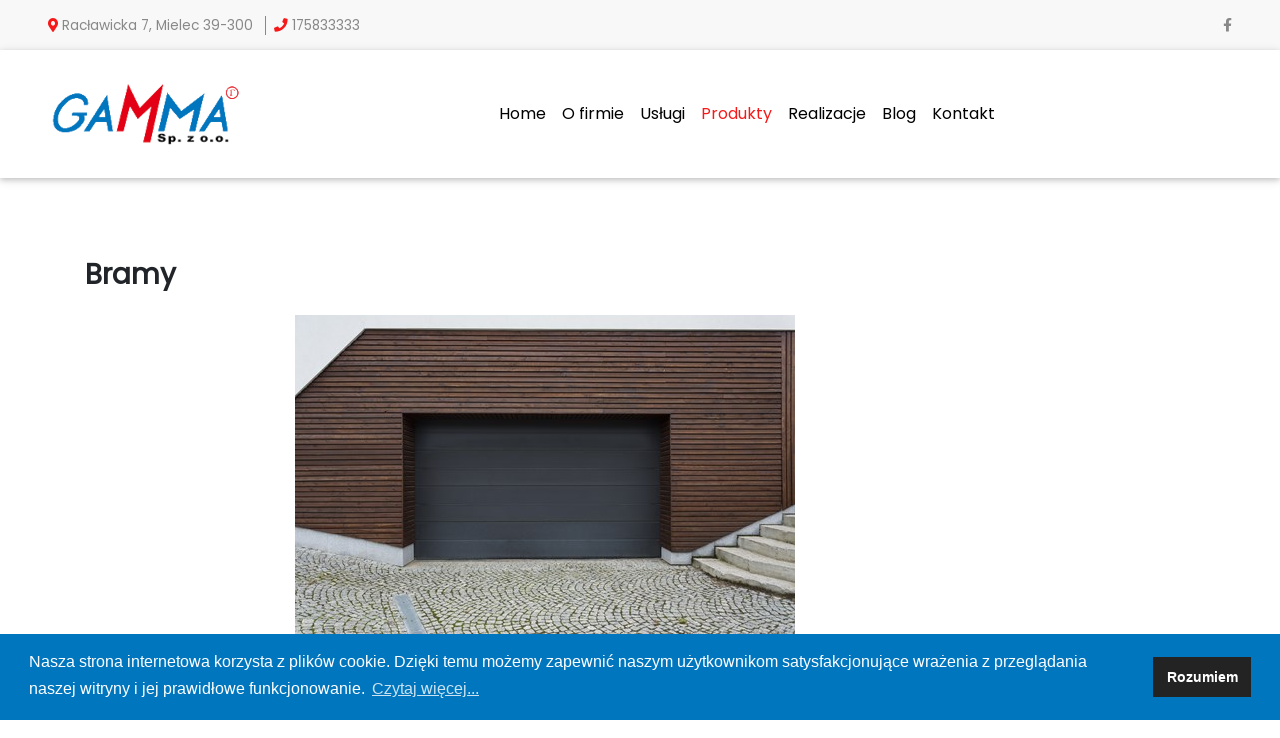

--- FILE ---
content_type: text/html; charset=UTF-8
request_url: https://gamma.mielec.pl/produkt/bramy/8
body_size: 6142
content:
<!DOCTYPE html>
<html lang="en">

<head>
  <meta charset="utf-8">
  <meta name="viewport" content="width=device-width, initial-scale=1, shrink-to-fit=no">
  <meta http-equiv="x-ua-compatible" content="ie=edge">
  <title>
    Bramy -     Gamma  </title>
  <link href="https://fonts.googleapis.com/css?family=Poppins&display=swap" rel="preload" as="style" onload="this.onload=null;this.rel='stylesheet'" async> 
  <link href="https://use.fontawesome.com/releases/v5.8.2/css/all.css" rel="preload" as="style" onload="this.onload=null;this.rel='stylesheet'" async>
  <link href="https://gamma.mielec.pl/assets/front/css/bootstrap.min.css" rel="preload" as="style" onload="this.onload=null;this.rel='stylesheet'" async>
  <link href="https://gamma.mielec.pl/assets/front/css/mdb.min.css" rel="preload" as="style" onload="this.onload=null;this.rel='stylesheet'" async>
  <link href="https://gamma.mielec.pl/assets/front/css/style.css" rel="preload" as="style" onload="this.onload=null;this.rel='stylesheet'" async>
  <link href="https://gamma.mielec.pl/assets/front/css/preloader.css" rel="preload" as="style" onload="this.onload=null;this.rel='stylesheet'" async>

  <link href="https://gamma.mielec.pl/assets/front/dist/assets/owl.carousel.min.css" rel="preload" as="style" onload="this.onload=null;this.rel='stylesheet'" async>
  <link href="https://gamma.mielec.pl/assets/front/dist/assets/owl.theme.default.min.css" rel="preload" as="style" onload="this.onload=null;this.rel='stylesheet'" async>

  <link href="https://gamma.mielec.pl/assets/front/dist/css/lightbox.css" rel="preload" as="style" onload="this.onload=null;this.rel='stylesheet'"async/>
  <link rel="shortcut icon" type="image/png" href="https://gamma.mielec.pl/uploads/2021-03-31/logo_gamma.png"/>  
  <meta name="description" content="Nasza kadra i baza sprzętowa zapewniają wykonawstwo na najwyższym poziomie, gwarantując jakość i przyjemność budowania.">
  <meta name="keywords" content="Gamma,Nasza kadra i baza sprzętowa zapewniają wykonawstwo na najwyższym poziomie, gwarantując jakość i przyjemność budowania.">
  <meta name="author" content="Dawid Płóciennik AD Awards">
  <link rel="stylesheet" type="text/css" href="//cdnjs.cloudflare.com/ajax/libs/cookieconsent2/3.1.0/cookieconsent.min.css" async />
  <script src="//cdnjs.cloudflare.com/ajax/libs/cookieconsent2/3.1.0/cookieconsent.min.js" async defer></script>
  <script src="https://www.google.com/recaptcha/api.js?render=6LcnqvYbAAAAABuHjwfUSnwSakgbnDh9hmo9lol-"></script>
</head>

<body>

<style type="text/css">
    .no-webp{
      display: none;
    }
a:hover, .active, .main-colorText, .special_href, .navbar-mini .fas, .icon {
    color: #f51919 !important;
}  
.footer_href {
    color: #0076be !important;
}  
.icon_size {
  color: #f51919;
}
.bg-primary, .btn-primary, .separate_line, .separate_line-left, .md-progress .progress-bar, .email_mobile, .cube1, .cube2 {
    /* background-color: #f51919 !important; */
    background-color: #0076be !important;
}
.separate_line, .separate_line-left, .bg_flex:hover{
    background-color: #f51919 !important;
    
}
.md-form input[type="date"]:focus:not([readonly]), .md-form input[type="datetime-local"]:focus:not([readonly]), .md-form input[type="email"]:focus:not([readonly]), .md-form input[type="number"]:focus:not([readonly]), .md-form input[type="password"]:focus:not([readonly]), .md-form input[type="search-md"]:focus:not([readonly]), .md-form input[type="search"]:focus:not([readonly]), .md-form input[type="tel"]:focus:not([readonly]), .md-form input[type="text"]:focus:not([readonly]), .md-form input[type="time"]:focus:not([readonly]), .md-form input[type="url"]:focus:not([readonly]), .md-form textarea.md-textarea:focus:not([readonly]) {
    box-shadow: 0 1px 0 0 #f51919;
    border-bottom: 1px solid #f51919;
}
.md-form input[type="date"]:focus:not([readonly]) + label, .md-form input[type="datetime-local"]:focus:not([readonly]) + label, .md-form input[type="email"]:focus:not([readonly]) + label, .md-form input[type="number"]:focus:not([readonly]) + label, .md-form input[type="password"]:focus:not([readonly]) + label, .md-form input[type="search-md"]:focus:not([readonly]) + label, .md-form input[type="search"]:focus:not([readonly]) + label, .md-form input[type="tel"]:focus:not([readonly]) + label, .md-form input[type="text"]:focus:not([readonly]) + label, .md-form input[type="time"]:focus:not([readonly]) + label, .md-form input[type="url"]:focus:not([readonly]) + label, .md-form textarea.md-textarea:focus:not([readonly]) + label, .modal-dialog.modal-notify.modal-primary .btn.btn-outline-primary .fab, .modal-dialog.modal-notify.modal-primary .btn.btn-outline-primary .far, .modal-dialog.modal-notify.modal-primary .btn.btn-outline-primary .fas {
    color: #f51919;
}
.form-check-input[type="checkbox"]:checked + label::before, label.btn input[type="checkbox"]:checked + label::before {
    border-right: 2px solid #f51919;
    border-bottom: 2px solid #f51919;
}
</style>



<div id="preloader">
  <div class="spinner">
    <div class="cube1"></div>
    <div class="cube2"></div>
  </div>
</div><header>
  <div class="navbar-mini px-5 py-3 d-none d-lg-block">
    <div class="row">
      <div class="col-md-8">
        <i class="fas fa-map-marker-alt"></i><span class="text-muted ml-1"><a target="_blank" href="https://www.google.com/maps/place/Racławicka 7,+39-300+Mielec">Racławicka 7, Mielec 39-300</a></span>
        <span class="menu-separator"></span>
                <a href="tel: 175833333" class="mr-2"><i class="fas fa-phone"></i> 175833333</a>
                      </div>
      <div class="col-md-4 text-right">
                <a target="_blank" href="https://www.facebook.com/gamma.mielec"><i class="fab fa-facebook-f"></i></a>
                                      </div>
    </div>
  </div>
  <nav id="navbar" class="navbar navbar-expand-lg px-0 py-4 bg-white">
    <a class="navbar-brand pl-5" href="https://gamma.mielec.pl/">
      <img src="https://gamma.mielec.pl/uploads/2021-03-31/logo_gamma.png" alt="Gamma" class="img-fluid">
    </a>
    <button class="navbar-toggler pr-5" type="button" data-toggle="collapse" data-target="#navbarSupportedContent"
      aria-controls="navbarSupportedContent" aria-expanded="false" aria-label="Toggle navigation">
      <i class="fas fa-bars"></i>
    </button>
    <div class="collapse navbar-collapse" id="navbarSupportedContent">
      <ul class="navbar-nav mx-auto">
        <li class="nav-item">
          <a class="nav-link " href="https://gamma.mielec.pl/">Home</a>
        </li>
        <li class="nav-item">
          <a class="nav-link " href="https://gamma.mielec.pl/ofirmie">O firmie</a>
        </li>
        <li class="nav-item">
          <a class="nav-link " href="https://gamma.mielec.pl/uslugi">Usługi</a>
        </li>
        <li class="nav-item">
          <a class="nav-link active" href="https://gamma.mielec.pl/produkty">Produkty</a>
        </li>
        <li class="nav-item">
          <a class="nav-link " href="https://gamma.mielec.pl/realizacje">Realizacje</a>
        </li>
        <li class="nav-item">
          <a class="nav-link " href="https://gamma.mielec.pl/blog">Blog</a>
        </li>
        <li class="nav-item">
          <a class="nav-link " href="https://gamma.mielec.pl/kontakt">Kontakt</a>
        </li>
        <li class="nav-item d-lg-none">
          <span class="nav-link waves-effect waves-light px-3" href="kontakt.html">
            <span class="ml-1"><a target="_blank" href="https://www.google.com/maps/place/Racławicka 7,+39-300+Mielec"><i class="fas fa-map-marker-alt"></i>Racławicka 7, Mielec 39-300</a></span>
          </span>
        </li>
                <li class="nav-item d-lg-none">
          <span class="nav-link waves-effect waves-light px-3">
            <a href="tel:175833333" class="mr-2"><i class="fas fa-phone"></i> 175833333</a>
          </span>
        </li>
                        <li class="nav-item d-lg-none">
          <span class="nav-link waves-effect waves-light px-3" href="kontakt.html">
                        <a href="https://www.facebook.com/gamma.mielec"><i class="fab fa-facebook-f"></i></a>
                                                          </span>
        </li>
      </ul>
        <div class="md-form my-0 pr-5">
          <a href="" class="text-muted search-font"><!-- <i class="fas fa-search"></i> --></a>
        </div>
    </div>
  </nav>
</header>

<section class="buttons_mobile d-lg-none">
  <div class="row">
    <div class=" col-6 phone_mobile">
      <a href="tel:175833333"><i class="fas fa-phone"></i></a>
    </div>
    <div class="col-6 email_mobile">
      <a href="mailto:gammamielec@op.pl" class="text-dark"><i class="fas fa-envelope"></i></a>
    </div>
  </div>
</section>
<section class="padding_section">
  <div class="container">
    <div class="row">
      <div class="col-md-10">
        <h3 class="mb-3">Bramy</h3>
        <h5 class="mb-4"></h5>
        <div></div>
        <div class="text-center my-4">
          <img data-src="https://gamma.mielec.pl/uploads/2021-03-26/black-and-wooden-garage-P2M493F.jpg" class="img-fluid lazy" alt="">
        </div>
        <div id="content">
          <h2 xss="removed"><strong>Bramy segmentowe:</strong></h2>
<p xss="removed">Brama segmentowa wykonana z paneli o wysokości 500mm lub 610mm.<br>Panele wykonane są z blach stalowych o grubości 0,5mm, ocynkowanych ogniowo i powlekanych warstwą poliestru.<br>Panel wypełniony jest 40mm warstwą pianki poliuretanowej bezfrezowej.<br>Panele występują w kolorach jednolitych ( możliwość lakierowania według wzornika RAL ) lub w strukturze drewnopodobnej, w wersji z przetłoczeniami poziomymi lub kasetonowymi.</p>
<p xss="removed">Brama wykonana z takich paneli charakteryzuje się wysoką izolacją termiczną i akustyczną oraz w pełni zabezpiecza przed włamaniem.<br>Bramy segmentowe montowane są bezpośrednio za otworem garażowym.</p>
<p xss="removed">W zależności od istniejących warunków zabudowy, istnieje możliwość zastosowania różnego rodzaju systemu prowadzeń.<br>Kierunek podnoszenia bramy, to: pionowy lub pionowy-poziomy.<br>Takie rozwiązanie pozwala na całkowite wykorzystanie przestrzeni przed i w budynku.<br>Napęd bramy zapewnia wał ze sprężynami, który współpracuje z mechanizmem łańcuchowym lub napędem elektrycznym.</p>
<p xss="removed">Współczynnik przenikania ciepła dla naszej bramy segmentowej wynosi 0,9 W/m2, związane to jest z grubością panela i dokładnym uszczelnieniem bramy na całym obwodzie.</p>
<p xss="removed">Nasze bramy produkowane są na wymiar do istniejącego otworu.<br>Napędy elektryczne stosowane do bram segmentowych odpowiadają przepisom stosowanym w Unii Europejskiej.<br>Każda brama segmentowa może być dodatkowo wyposażona w drzwi serwisowe, montowane obok lub w płaszczyźnie bramy.</p>
<p xss="removed"></p>
<h2 xss="removed"><strong>Bramy rolowane:</strong></h2>
<p xss="removed">FUNKCJONALNOŚĆ</p>
<p xss="removed">Rolowane bramy garażowe można zamontować zarówno w budowanych obiektach jak i w już istniejących. Ważną zaletą bram rolowanych jest oszczędność miejsca. Pracująca w płaszczyźnie pionowej brama jest szczególnie dobrym rozwiązaniem tam, gdzie podjazd do garażu jest krótki lub prowadzi wprost na ulicę. Profile, z których zbudowany jest pancerz bramy charakteryzują się dobrą izolacyjnością cieplną i akustyczną. Dopływ światła zapewnić można montując w pancerzu profile z przeszkleniem.</p>
<p xss="removed"><br>ESTETYKA</p>
<p xss="removed">Jako istotny element architektoniczny brama powinna harmonizować z elewacją budynku. Dzięki dobranej kolorystyce oraz estetycznemu wyglądowi może ona wspaniale podkreślać elewację domu i garażu.</p>
<p xss="removed"><br>BEZPIECZEŃSTWO</p>
<p xss="removed">Pancerz bramy wykonany z profili PA 77 jest wytrzymały na działania mechaniczne, a solidne prowadnice znacznie utrudniają jego uszkodzenie. Brama standardowo wyposażona jest również w zabezpieczenie przed podniesieniem. Hamulec elektromagnetyczny siłownika napędzającego bramę wraz z wieszakami blokującymi skutecznie udaremniają wszelkie próby jej podważenia. Zgodnie z obowiązującymi normami w konstrukcji naszej bramy przewidzieliśmy także zabezpieczenie przed ewentualnym przyciśnięciem zamykającą się bramą. W przypadku znalezienia się jakiejkolwiek przeszkody w polu działania fotokomórki, brama zostaje natychmiast zatrzymana. W przypadku zaniku napięcia bramę można otworzyć lub zamknąć za pomocą awaryjnego napędu ręcznego (ANR), w który mogą być wyposażone siłowniki.</p>
<p xss="removed"><br>KOMFORT OBSŁUGI</p>
<p xss="removed">Zastosowanie napędu elektrycznego oraz zdalnego sterowania zapewnia duży komfort obsługi. Sterowanie radiowe pozwala na otwieranie i zamykanie bramy bez potrzeby wysiadania z samochodu.</p>
<h2 xss="removed"><strong>Bramy przemysłowe:</strong></h2>
<p xss="removed">Do bram przemysłowych stosuje się dodatkowo zabezpieczenia sprężyn skrętnych i zabezpieczenia przed zerwaniem linek i system fotokomórek.<br>Zabezpieczenia te stosuje się w związku z dużym ciężarem bram i częstotliwością pracy tych bram.</p>
<p xss="removed"><br>Dzięki tym rolex zabezpieczeniom brama gwałtownie nie opadnie.</p>
<p xss="removed"><br>W przypadku małego doświetlenia obiektów, istnieje możliwość zamontowania w panelach okien prostokątnych.</p>
<p xss="removed"><br>Każda brama segmentowa może być dodatkowo wyposażona w drzwi serwisowe, montowane obok lub w płaszczyźnie bramy</p>
<p xss="removed"></p>        </div>
  <div class="padding_section"></div>
        
        <div id="content2">
                  </div>
      </div>
    </div>
  </div>
</section>
<!-- 
<section class="padding_section">
    <h3 class="text-center mb-4">Polecane wiadomości</h3>
    <div class="separate_line"></div>
  <div class="container">
    <div class="owl-carousel">
            <div class="px-md-3">
        <div class="photo_recent" style="background-image: url('https://gamma.mielec.pl/uploads/2021-03-24/drzwi-wejsciowe1.png')" alt=""></div>
        <div class="content_recent">
          <a href="https://gamma.mielec.pl/wpis/stolarka-aluminiowa/2"><h5 class="mb-3">Stolarka Aluminiowa</h5></a>
          <a href="https://gamma.mielec.pl/wpis/stolarka-aluminiowa/2">
            <p class="font-small mb-3 text-muted date_post">
              <span class="main-colorText">24/03/2021</span> by Zakład Produkcyjno Usługowy GAMMA Sp. z o.o.            </p>
          </a>
          <p class="font-small text-muted"></p>
        </div>
      </div>
            <div class="px-md-3">
        <div class="photo_recent" style="background-image: url('https://gamma.mielec.pl/uploads/2021-03-24/sunlight-coming-through-the-blinds-in-a-bedroom-VYJ6M6H.jpg')" alt=""></div>
        <div class="content_recent">
          <a href="https://gamma.mielec.pl/wpis/systemy-zaciemnien/7"><h5 class="mb-3">Systemy zaciemnień</h5></a>
          <a href="https://gamma.mielec.pl/wpis/systemy-zaciemnien/7">
            <p class="font-small mb-3 text-muted date_post">
              <span class="main-colorText">24/03/2021</span> by Zakład Produkcyjno Usługowy GAMMA Sp. z o.o.            </p>
          </a>
          <p class="font-small text-muted"></p>
        </div>
      </div>
            <div class="px-md-3">
        <div class="photo_recent" style="background-image: url('https://gamma.mielec.pl/uploads/2021-03-24/flowers-on-table-next-to-grey-sofa-and-black-lamp--ME3XAH9.jpg')" alt=""></div>
        <div class="content_recent">
          <a href="https://gamma.mielec.pl/wpis/drzwi-tarasowe/5"><h5 class="mb-3">Drzwi tarasowe</h5></a>
          <a href="https://gamma.mielec.pl/wpis/drzwi-tarasowe/5">
            <p class="font-small mb-3 text-muted date_post">
              <span class="main-colorText">24/03/2021</span> by Zakład Produkcyjno Usługowy GAMMA Sp. z o.o.            </p>
          </a>
          <p class="font-small text-muted"></p>
        </div>
      </div>
          </div>
  </div>
</section>
 --><footer class="footer padding_section">
  <div class="footer_map d-md-flex"><iframe src="https://www.google.com/maps/embed?pb=!1m18!1m12!1m3!1d501.17398087278167!2d21.43666493976402!3d50.28360990553475!2m3!1f0!2f0!3f0!3m2!1i1024!2i768!4f13.1!3m3!1m2!1s0x0:0x412031b83f75cd0!2sZakład Produkcyjno Usługowy GAMMA Sp. z o.o.!5e0!3m2!1spl!2spl!4v1624602489811!5m2!1spl!2spl" width="100%" height="100%" frameborder="0" style="border:0;" allowfullscreen=""></iframe></div>
  <div class="container-fluid footer_padding">
    <div class="row">
      <div class="col-md-8">
        <div class="row">
          <div class="col-lg-4 col-md-12">
            <a href="https://gamma.mielec.pl/">
              <img src="https://gamma.mielec.pl/uploads/2021-03-31/logo_gamma.png" alt="Gamma" class="img-fluid">
            </a>
            <p class="text-muted mt-3">Nasza kadra i baza sprzętowa zapewniają wykonawstwo na najwyższym poziomie, gwarantując jakość i przyjemność budowania.</p>
          </div>
          <div class="col-lg-4 col-sm-6 mt-4 mt-sm-0">
            <p class="text-white mb-3">OFERTA</p>
                        <a href="https://gamma.mielec.pl/uslugi_wpis/oklejanie-okien-i-witryn-folia/9" class="footer_href">Oklejanie okien i witryn folią</a><br>
                        <a href="https://gamma.mielec.pl/uslugi_wpis/wymiana-uszczelek/8" class="footer_href">Wymiana uszczelek</a><br>
                        <a href="https://gamma.mielec.pl/uslugi_wpis/serwis-i-konserwacja-smarowanie-drzwi-i-okien/7" class="footer_href">Serwis i konserwacja, smarowanie drzwi i okien</a><br>
                        <a href="https://gamma.mielec.pl/uslugi_wpis/prostowanie-okien-i-drzwi/6" class="footer_href">Prostowanie okien i drzwi</a><br>
                        <a href="https://gamma.mielec.pl/uslugi_wpis/naprawy-gwarancyjne-pogwarancyjne-drzwi-i-okien/5" class="footer_href">Naprawy gwarancyjne, pogwarancyjne drzwi i okien</a><br>
                      </div>
          <div class="col-lg-4 col-sm-6 mt-4 mt-sm-0">
            <p class="text-white mb-3">KONTAKT</p>
            <p class="text-muted">Adres: <a class="text-muted" target="_blank" href="https://www.google.com/maps/place/Racławicka 7,+39-300+Mielec"> Racławicka 7,<br>Mielec 39-300</a></p>
            <p class="text-muted">Telefony:
              <a href="tel:175833333" class="text-muted">175833333</a>
                          </p>
            <p class="text-muted">E-maile:
              <a href="mailto:gammamielec@op.pl" class="text-muted">gammamielec@op.pl</a>
                          </p>
          </div>
        </div>
      </div>
    </div>
  </div>
</footer>
<div class="footer_foot">
  <div class="row">
    <div class="col-md-8 text-muted mb-3 mb-md-0"><a class="text-muted" href="https://seomantyczny.pl/">©</a> 2026 Copyright: <a class="text-muted" href="https://www.agencjamedialna.pro/">Zakład Produkcyjno Usługowy GAMMA Sp. z o.o.</a> | <a href="https://gamma.mielec.pl/uploads/2021-03-31/polityka.pdf" class="text-muted">Polityka prywatności</a></div>
    <div class="col-md-4 text-right text-muted">
            <a href="https://www.facebook.com/gamma.mielec" class="footer_icon"><i class="fab fa-facebook-f"></i></a>
                            </div>
  </div>
</div>
<script type="text/javascript" src="https://gamma.mielec.pl/assets/front/js/jquery-3.4.1.min.js"></script>
<script type="text/javascript" src="https://gamma.mielec.pl/assets/front/js/popper.min.js" defer></script>
<script type="text/javascript" src="https://gamma.mielec.pl/assets/front/js/bootstrap.min.js" defer></script>
<script type="text/javascript" src="https://gamma.mielec.pl/assets/front/js/mdb.min.js" defer></script>
<script type="text/javascript" src="https://gamma.mielec.pl/assets/front/dist/owl.carousel.min.js" defer></script>
<script type="text/javascript" src="https://gamma.mielec.pl/assets/front/js/initializator.js" defer></script>
<script type="text/javascript" src="https://gamma.mielec.pl/assets/front/js/script.js" defer></script>
<script type="text/javascript" src="https://gamma.mielec.pl/assets/front/js/counter.js" defer></script>
<script src="https://gamma.mielec.pl/assets/front/lib/AlloyFinger/alloy_finger.min.js" type="text/javascript" defer></script>
<script src="https://gamma.mielec.pl/assets/front/js/cookies.js" type="text/javascript" defer></script>
<script src="https://gamma.mielec.pl/assets/front/dist/js/lightbox.js" defer></script>
<script src="https://cdn.jsdelivr.net/npm/vanilla-lazyload@17.3.1/dist/lazyload.min.js" ></script>
<script type="text/javascript">
function hasWebP() {
var rv = $.Deferred(), img = new Image();
img.onload = function() { rv.resolve(); };
img.onerror = function() { rv.reject(); };
img.src = "https://www.gstatic.com/webp/gallery/1.webp";
return rv.promise();
}
hasWebP().then(function() {
nowebp = document.getElementsByClassName('no-webp');
for(i = 0; i < nowebp.length; i++) {
nowebp[i].style.display = "none";
}
console.log("Hooray!!  WebP is enabled.  Things will be wonderful now.");
}, function() {
webp = document.getElementsByClassName('webp');
for(i = 0; i < webp.length; i++) {
webp[i].style.display = "none";
}
nowebp = document.getElementsByClassName('no-webp');
for(i = 0; i < nowebp.length; i++) {
nowebp[i].style.display = "block";
}
console.log("Note: your browser does not support the new Google WebP format. Please remain where you are while our support team locates you to begin the reeducation process.");
});
</script>
<script type="text/javascript">
$(document).ready(function() {
var NavY = $('#navbar').offset().top;
var stickyNav = function() {
var ScrollY = $(window).scrollTop();
if (ScrollY > NavY) {
$('#navbar').addClass('sticky');
} else {
$('#navbar').removeClass('sticky');
}
};
stickyNav();
$(window).scroll(function() {
stickyNav();
});
});
</script>
<script>
window.addEventListener("load", function(){
window.cookieconsent.initialise({
"palette": {
"popup": {
"background": "#0076be",
"text": "#fefefe"
},
"button": {
"background": "#232323",
"text": "#fefefe"
}
},
"type": "opt-out",
"content": {
"message": "Nasza strona internetowa korzysta z plików cookie. Dzięki temu możemy zapewnić naszym użytkownikom satysfakcjonujące wrażenia z przeglądania naszej witryny i jej prawidłowe funkcjonowanie.",
"dismiss": "Rozumiem",
"deny": "",
"allow": "Rozumiem",
"link": "Czytaj więcej...",
"href": "https://gamma.mielec.pl/uploads/2021-03-31/polityka.pdf"
}
})});
var lazyLoadInstance = new LazyLoad({
});
</script>
<!-- <script>

$('#contact-form').submit(function(event) {
event.preventDefault();
var email = $('#email').val();
grecaptcha.ready(function() {
grecaptcha.execute('6LcnqvYbAAAAABuHjwfUSnwSakgbnDh9hmo9lol-', {action: 'mailer/send'}).then(function(token) {
$('#contact-form').prepend('<input type="hidden" name="secret_key" value="6LcnqvYbAAAAANQTZYw4zveDE4zCtbQBEdvOHlLh">');
$('#contact-form').unbind('submit').submit();
});;
});
});


</script> -->
</body>
</html>

--- FILE ---
content_type: text/html; charset=utf-8
request_url: https://www.google.com/recaptcha/api2/anchor?ar=1&k=6LcnqvYbAAAAABuHjwfUSnwSakgbnDh9hmo9lol-&co=aHR0cHM6Ly9nYW1tYS5taWVsZWMucGw6NDQz&hl=en&v=PoyoqOPhxBO7pBk68S4YbpHZ&size=invisible&anchor-ms=20000&execute-ms=30000&cb=8z3zucevt3ji
body_size: 48709
content:
<!DOCTYPE HTML><html dir="ltr" lang="en"><head><meta http-equiv="Content-Type" content="text/html; charset=UTF-8">
<meta http-equiv="X-UA-Compatible" content="IE=edge">
<title>reCAPTCHA</title>
<style type="text/css">
/* cyrillic-ext */
@font-face {
  font-family: 'Roboto';
  font-style: normal;
  font-weight: 400;
  font-stretch: 100%;
  src: url(//fonts.gstatic.com/s/roboto/v48/KFO7CnqEu92Fr1ME7kSn66aGLdTylUAMa3GUBHMdazTgWw.woff2) format('woff2');
  unicode-range: U+0460-052F, U+1C80-1C8A, U+20B4, U+2DE0-2DFF, U+A640-A69F, U+FE2E-FE2F;
}
/* cyrillic */
@font-face {
  font-family: 'Roboto';
  font-style: normal;
  font-weight: 400;
  font-stretch: 100%;
  src: url(//fonts.gstatic.com/s/roboto/v48/KFO7CnqEu92Fr1ME7kSn66aGLdTylUAMa3iUBHMdazTgWw.woff2) format('woff2');
  unicode-range: U+0301, U+0400-045F, U+0490-0491, U+04B0-04B1, U+2116;
}
/* greek-ext */
@font-face {
  font-family: 'Roboto';
  font-style: normal;
  font-weight: 400;
  font-stretch: 100%;
  src: url(//fonts.gstatic.com/s/roboto/v48/KFO7CnqEu92Fr1ME7kSn66aGLdTylUAMa3CUBHMdazTgWw.woff2) format('woff2');
  unicode-range: U+1F00-1FFF;
}
/* greek */
@font-face {
  font-family: 'Roboto';
  font-style: normal;
  font-weight: 400;
  font-stretch: 100%;
  src: url(//fonts.gstatic.com/s/roboto/v48/KFO7CnqEu92Fr1ME7kSn66aGLdTylUAMa3-UBHMdazTgWw.woff2) format('woff2');
  unicode-range: U+0370-0377, U+037A-037F, U+0384-038A, U+038C, U+038E-03A1, U+03A3-03FF;
}
/* math */
@font-face {
  font-family: 'Roboto';
  font-style: normal;
  font-weight: 400;
  font-stretch: 100%;
  src: url(//fonts.gstatic.com/s/roboto/v48/KFO7CnqEu92Fr1ME7kSn66aGLdTylUAMawCUBHMdazTgWw.woff2) format('woff2');
  unicode-range: U+0302-0303, U+0305, U+0307-0308, U+0310, U+0312, U+0315, U+031A, U+0326-0327, U+032C, U+032F-0330, U+0332-0333, U+0338, U+033A, U+0346, U+034D, U+0391-03A1, U+03A3-03A9, U+03B1-03C9, U+03D1, U+03D5-03D6, U+03F0-03F1, U+03F4-03F5, U+2016-2017, U+2034-2038, U+203C, U+2040, U+2043, U+2047, U+2050, U+2057, U+205F, U+2070-2071, U+2074-208E, U+2090-209C, U+20D0-20DC, U+20E1, U+20E5-20EF, U+2100-2112, U+2114-2115, U+2117-2121, U+2123-214F, U+2190, U+2192, U+2194-21AE, U+21B0-21E5, U+21F1-21F2, U+21F4-2211, U+2213-2214, U+2216-22FF, U+2308-230B, U+2310, U+2319, U+231C-2321, U+2336-237A, U+237C, U+2395, U+239B-23B7, U+23D0, U+23DC-23E1, U+2474-2475, U+25AF, U+25B3, U+25B7, U+25BD, U+25C1, U+25CA, U+25CC, U+25FB, U+266D-266F, U+27C0-27FF, U+2900-2AFF, U+2B0E-2B11, U+2B30-2B4C, U+2BFE, U+3030, U+FF5B, U+FF5D, U+1D400-1D7FF, U+1EE00-1EEFF;
}
/* symbols */
@font-face {
  font-family: 'Roboto';
  font-style: normal;
  font-weight: 400;
  font-stretch: 100%;
  src: url(//fonts.gstatic.com/s/roboto/v48/KFO7CnqEu92Fr1ME7kSn66aGLdTylUAMaxKUBHMdazTgWw.woff2) format('woff2');
  unicode-range: U+0001-000C, U+000E-001F, U+007F-009F, U+20DD-20E0, U+20E2-20E4, U+2150-218F, U+2190, U+2192, U+2194-2199, U+21AF, U+21E6-21F0, U+21F3, U+2218-2219, U+2299, U+22C4-22C6, U+2300-243F, U+2440-244A, U+2460-24FF, U+25A0-27BF, U+2800-28FF, U+2921-2922, U+2981, U+29BF, U+29EB, U+2B00-2BFF, U+4DC0-4DFF, U+FFF9-FFFB, U+10140-1018E, U+10190-1019C, U+101A0, U+101D0-101FD, U+102E0-102FB, U+10E60-10E7E, U+1D2C0-1D2D3, U+1D2E0-1D37F, U+1F000-1F0FF, U+1F100-1F1AD, U+1F1E6-1F1FF, U+1F30D-1F30F, U+1F315, U+1F31C, U+1F31E, U+1F320-1F32C, U+1F336, U+1F378, U+1F37D, U+1F382, U+1F393-1F39F, U+1F3A7-1F3A8, U+1F3AC-1F3AF, U+1F3C2, U+1F3C4-1F3C6, U+1F3CA-1F3CE, U+1F3D4-1F3E0, U+1F3ED, U+1F3F1-1F3F3, U+1F3F5-1F3F7, U+1F408, U+1F415, U+1F41F, U+1F426, U+1F43F, U+1F441-1F442, U+1F444, U+1F446-1F449, U+1F44C-1F44E, U+1F453, U+1F46A, U+1F47D, U+1F4A3, U+1F4B0, U+1F4B3, U+1F4B9, U+1F4BB, U+1F4BF, U+1F4C8-1F4CB, U+1F4D6, U+1F4DA, U+1F4DF, U+1F4E3-1F4E6, U+1F4EA-1F4ED, U+1F4F7, U+1F4F9-1F4FB, U+1F4FD-1F4FE, U+1F503, U+1F507-1F50B, U+1F50D, U+1F512-1F513, U+1F53E-1F54A, U+1F54F-1F5FA, U+1F610, U+1F650-1F67F, U+1F687, U+1F68D, U+1F691, U+1F694, U+1F698, U+1F6AD, U+1F6B2, U+1F6B9-1F6BA, U+1F6BC, U+1F6C6-1F6CF, U+1F6D3-1F6D7, U+1F6E0-1F6EA, U+1F6F0-1F6F3, U+1F6F7-1F6FC, U+1F700-1F7FF, U+1F800-1F80B, U+1F810-1F847, U+1F850-1F859, U+1F860-1F887, U+1F890-1F8AD, U+1F8B0-1F8BB, U+1F8C0-1F8C1, U+1F900-1F90B, U+1F93B, U+1F946, U+1F984, U+1F996, U+1F9E9, U+1FA00-1FA6F, U+1FA70-1FA7C, U+1FA80-1FA89, U+1FA8F-1FAC6, U+1FACE-1FADC, U+1FADF-1FAE9, U+1FAF0-1FAF8, U+1FB00-1FBFF;
}
/* vietnamese */
@font-face {
  font-family: 'Roboto';
  font-style: normal;
  font-weight: 400;
  font-stretch: 100%;
  src: url(//fonts.gstatic.com/s/roboto/v48/KFO7CnqEu92Fr1ME7kSn66aGLdTylUAMa3OUBHMdazTgWw.woff2) format('woff2');
  unicode-range: U+0102-0103, U+0110-0111, U+0128-0129, U+0168-0169, U+01A0-01A1, U+01AF-01B0, U+0300-0301, U+0303-0304, U+0308-0309, U+0323, U+0329, U+1EA0-1EF9, U+20AB;
}
/* latin-ext */
@font-face {
  font-family: 'Roboto';
  font-style: normal;
  font-weight: 400;
  font-stretch: 100%;
  src: url(//fonts.gstatic.com/s/roboto/v48/KFO7CnqEu92Fr1ME7kSn66aGLdTylUAMa3KUBHMdazTgWw.woff2) format('woff2');
  unicode-range: U+0100-02BA, U+02BD-02C5, U+02C7-02CC, U+02CE-02D7, U+02DD-02FF, U+0304, U+0308, U+0329, U+1D00-1DBF, U+1E00-1E9F, U+1EF2-1EFF, U+2020, U+20A0-20AB, U+20AD-20C0, U+2113, U+2C60-2C7F, U+A720-A7FF;
}
/* latin */
@font-face {
  font-family: 'Roboto';
  font-style: normal;
  font-weight: 400;
  font-stretch: 100%;
  src: url(//fonts.gstatic.com/s/roboto/v48/KFO7CnqEu92Fr1ME7kSn66aGLdTylUAMa3yUBHMdazQ.woff2) format('woff2');
  unicode-range: U+0000-00FF, U+0131, U+0152-0153, U+02BB-02BC, U+02C6, U+02DA, U+02DC, U+0304, U+0308, U+0329, U+2000-206F, U+20AC, U+2122, U+2191, U+2193, U+2212, U+2215, U+FEFF, U+FFFD;
}
/* cyrillic-ext */
@font-face {
  font-family: 'Roboto';
  font-style: normal;
  font-weight: 500;
  font-stretch: 100%;
  src: url(//fonts.gstatic.com/s/roboto/v48/KFO7CnqEu92Fr1ME7kSn66aGLdTylUAMa3GUBHMdazTgWw.woff2) format('woff2');
  unicode-range: U+0460-052F, U+1C80-1C8A, U+20B4, U+2DE0-2DFF, U+A640-A69F, U+FE2E-FE2F;
}
/* cyrillic */
@font-face {
  font-family: 'Roboto';
  font-style: normal;
  font-weight: 500;
  font-stretch: 100%;
  src: url(//fonts.gstatic.com/s/roboto/v48/KFO7CnqEu92Fr1ME7kSn66aGLdTylUAMa3iUBHMdazTgWw.woff2) format('woff2');
  unicode-range: U+0301, U+0400-045F, U+0490-0491, U+04B0-04B1, U+2116;
}
/* greek-ext */
@font-face {
  font-family: 'Roboto';
  font-style: normal;
  font-weight: 500;
  font-stretch: 100%;
  src: url(//fonts.gstatic.com/s/roboto/v48/KFO7CnqEu92Fr1ME7kSn66aGLdTylUAMa3CUBHMdazTgWw.woff2) format('woff2');
  unicode-range: U+1F00-1FFF;
}
/* greek */
@font-face {
  font-family: 'Roboto';
  font-style: normal;
  font-weight: 500;
  font-stretch: 100%;
  src: url(//fonts.gstatic.com/s/roboto/v48/KFO7CnqEu92Fr1ME7kSn66aGLdTylUAMa3-UBHMdazTgWw.woff2) format('woff2');
  unicode-range: U+0370-0377, U+037A-037F, U+0384-038A, U+038C, U+038E-03A1, U+03A3-03FF;
}
/* math */
@font-face {
  font-family: 'Roboto';
  font-style: normal;
  font-weight: 500;
  font-stretch: 100%;
  src: url(//fonts.gstatic.com/s/roboto/v48/KFO7CnqEu92Fr1ME7kSn66aGLdTylUAMawCUBHMdazTgWw.woff2) format('woff2');
  unicode-range: U+0302-0303, U+0305, U+0307-0308, U+0310, U+0312, U+0315, U+031A, U+0326-0327, U+032C, U+032F-0330, U+0332-0333, U+0338, U+033A, U+0346, U+034D, U+0391-03A1, U+03A3-03A9, U+03B1-03C9, U+03D1, U+03D5-03D6, U+03F0-03F1, U+03F4-03F5, U+2016-2017, U+2034-2038, U+203C, U+2040, U+2043, U+2047, U+2050, U+2057, U+205F, U+2070-2071, U+2074-208E, U+2090-209C, U+20D0-20DC, U+20E1, U+20E5-20EF, U+2100-2112, U+2114-2115, U+2117-2121, U+2123-214F, U+2190, U+2192, U+2194-21AE, U+21B0-21E5, U+21F1-21F2, U+21F4-2211, U+2213-2214, U+2216-22FF, U+2308-230B, U+2310, U+2319, U+231C-2321, U+2336-237A, U+237C, U+2395, U+239B-23B7, U+23D0, U+23DC-23E1, U+2474-2475, U+25AF, U+25B3, U+25B7, U+25BD, U+25C1, U+25CA, U+25CC, U+25FB, U+266D-266F, U+27C0-27FF, U+2900-2AFF, U+2B0E-2B11, U+2B30-2B4C, U+2BFE, U+3030, U+FF5B, U+FF5D, U+1D400-1D7FF, U+1EE00-1EEFF;
}
/* symbols */
@font-face {
  font-family: 'Roboto';
  font-style: normal;
  font-weight: 500;
  font-stretch: 100%;
  src: url(//fonts.gstatic.com/s/roboto/v48/KFO7CnqEu92Fr1ME7kSn66aGLdTylUAMaxKUBHMdazTgWw.woff2) format('woff2');
  unicode-range: U+0001-000C, U+000E-001F, U+007F-009F, U+20DD-20E0, U+20E2-20E4, U+2150-218F, U+2190, U+2192, U+2194-2199, U+21AF, U+21E6-21F0, U+21F3, U+2218-2219, U+2299, U+22C4-22C6, U+2300-243F, U+2440-244A, U+2460-24FF, U+25A0-27BF, U+2800-28FF, U+2921-2922, U+2981, U+29BF, U+29EB, U+2B00-2BFF, U+4DC0-4DFF, U+FFF9-FFFB, U+10140-1018E, U+10190-1019C, U+101A0, U+101D0-101FD, U+102E0-102FB, U+10E60-10E7E, U+1D2C0-1D2D3, U+1D2E0-1D37F, U+1F000-1F0FF, U+1F100-1F1AD, U+1F1E6-1F1FF, U+1F30D-1F30F, U+1F315, U+1F31C, U+1F31E, U+1F320-1F32C, U+1F336, U+1F378, U+1F37D, U+1F382, U+1F393-1F39F, U+1F3A7-1F3A8, U+1F3AC-1F3AF, U+1F3C2, U+1F3C4-1F3C6, U+1F3CA-1F3CE, U+1F3D4-1F3E0, U+1F3ED, U+1F3F1-1F3F3, U+1F3F5-1F3F7, U+1F408, U+1F415, U+1F41F, U+1F426, U+1F43F, U+1F441-1F442, U+1F444, U+1F446-1F449, U+1F44C-1F44E, U+1F453, U+1F46A, U+1F47D, U+1F4A3, U+1F4B0, U+1F4B3, U+1F4B9, U+1F4BB, U+1F4BF, U+1F4C8-1F4CB, U+1F4D6, U+1F4DA, U+1F4DF, U+1F4E3-1F4E6, U+1F4EA-1F4ED, U+1F4F7, U+1F4F9-1F4FB, U+1F4FD-1F4FE, U+1F503, U+1F507-1F50B, U+1F50D, U+1F512-1F513, U+1F53E-1F54A, U+1F54F-1F5FA, U+1F610, U+1F650-1F67F, U+1F687, U+1F68D, U+1F691, U+1F694, U+1F698, U+1F6AD, U+1F6B2, U+1F6B9-1F6BA, U+1F6BC, U+1F6C6-1F6CF, U+1F6D3-1F6D7, U+1F6E0-1F6EA, U+1F6F0-1F6F3, U+1F6F7-1F6FC, U+1F700-1F7FF, U+1F800-1F80B, U+1F810-1F847, U+1F850-1F859, U+1F860-1F887, U+1F890-1F8AD, U+1F8B0-1F8BB, U+1F8C0-1F8C1, U+1F900-1F90B, U+1F93B, U+1F946, U+1F984, U+1F996, U+1F9E9, U+1FA00-1FA6F, U+1FA70-1FA7C, U+1FA80-1FA89, U+1FA8F-1FAC6, U+1FACE-1FADC, U+1FADF-1FAE9, U+1FAF0-1FAF8, U+1FB00-1FBFF;
}
/* vietnamese */
@font-face {
  font-family: 'Roboto';
  font-style: normal;
  font-weight: 500;
  font-stretch: 100%;
  src: url(//fonts.gstatic.com/s/roboto/v48/KFO7CnqEu92Fr1ME7kSn66aGLdTylUAMa3OUBHMdazTgWw.woff2) format('woff2');
  unicode-range: U+0102-0103, U+0110-0111, U+0128-0129, U+0168-0169, U+01A0-01A1, U+01AF-01B0, U+0300-0301, U+0303-0304, U+0308-0309, U+0323, U+0329, U+1EA0-1EF9, U+20AB;
}
/* latin-ext */
@font-face {
  font-family: 'Roboto';
  font-style: normal;
  font-weight: 500;
  font-stretch: 100%;
  src: url(//fonts.gstatic.com/s/roboto/v48/KFO7CnqEu92Fr1ME7kSn66aGLdTylUAMa3KUBHMdazTgWw.woff2) format('woff2');
  unicode-range: U+0100-02BA, U+02BD-02C5, U+02C7-02CC, U+02CE-02D7, U+02DD-02FF, U+0304, U+0308, U+0329, U+1D00-1DBF, U+1E00-1E9F, U+1EF2-1EFF, U+2020, U+20A0-20AB, U+20AD-20C0, U+2113, U+2C60-2C7F, U+A720-A7FF;
}
/* latin */
@font-face {
  font-family: 'Roboto';
  font-style: normal;
  font-weight: 500;
  font-stretch: 100%;
  src: url(//fonts.gstatic.com/s/roboto/v48/KFO7CnqEu92Fr1ME7kSn66aGLdTylUAMa3yUBHMdazQ.woff2) format('woff2');
  unicode-range: U+0000-00FF, U+0131, U+0152-0153, U+02BB-02BC, U+02C6, U+02DA, U+02DC, U+0304, U+0308, U+0329, U+2000-206F, U+20AC, U+2122, U+2191, U+2193, U+2212, U+2215, U+FEFF, U+FFFD;
}
/* cyrillic-ext */
@font-face {
  font-family: 'Roboto';
  font-style: normal;
  font-weight: 900;
  font-stretch: 100%;
  src: url(//fonts.gstatic.com/s/roboto/v48/KFO7CnqEu92Fr1ME7kSn66aGLdTylUAMa3GUBHMdazTgWw.woff2) format('woff2');
  unicode-range: U+0460-052F, U+1C80-1C8A, U+20B4, U+2DE0-2DFF, U+A640-A69F, U+FE2E-FE2F;
}
/* cyrillic */
@font-face {
  font-family: 'Roboto';
  font-style: normal;
  font-weight: 900;
  font-stretch: 100%;
  src: url(//fonts.gstatic.com/s/roboto/v48/KFO7CnqEu92Fr1ME7kSn66aGLdTylUAMa3iUBHMdazTgWw.woff2) format('woff2');
  unicode-range: U+0301, U+0400-045F, U+0490-0491, U+04B0-04B1, U+2116;
}
/* greek-ext */
@font-face {
  font-family: 'Roboto';
  font-style: normal;
  font-weight: 900;
  font-stretch: 100%;
  src: url(//fonts.gstatic.com/s/roboto/v48/KFO7CnqEu92Fr1ME7kSn66aGLdTylUAMa3CUBHMdazTgWw.woff2) format('woff2');
  unicode-range: U+1F00-1FFF;
}
/* greek */
@font-face {
  font-family: 'Roboto';
  font-style: normal;
  font-weight: 900;
  font-stretch: 100%;
  src: url(//fonts.gstatic.com/s/roboto/v48/KFO7CnqEu92Fr1ME7kSn66aGLdTylUAMa3-UBHMdazTgWw.woff2) format('woff2');
  unicode-range: U+0370-0377, U+037A-037F, U+0384-038A, U+038C, U+038E-03A1, U+03A3-03FF;
}
/* math */
@font-face {
  font-family: 'Roboto';
  font-style: normal;
  font-weight: 900;
  font-stretch: 100%;
  src: url(//fonts.gstatic.com/s/roboto/v48/KFO7CnqEu92Fr1ME7kSn66aGLdTylUAMawCUBHMdazTgWw.woff2) format('woff2');
  unicode-range: U+0302-0303, U+0305, U+0307-0308, U+0310, U+0312, U+0315, U+031A, U+0326-0327, U+032C, U+032F-0330, U+0332-0333, U+0338, U+033A, U+0346, U+034D, U+0391-03A1, U+03A3-03A9, U+03B1-03C9, U+03D1, U+03D5-03D6, U+03F0-03F1, U+03F4-03F5, U+2016-2017, U+2034-2038, U+203C, U+2040, U+2043, U+2047, U+2050, U+2057, U+205F, U+2070-2071, U+2074-208E, U+2090-209C, U+20D0-20DC, U+20E1, U+20E5-20EF, U+2100-2112, U+2114-2115, U+2117-2121, U+2123-214F, U+2190, U+2192, U+2194-21AE, U+21B0-21E5, U+21F1-21F2, U+21F4-2211, U+2213-2214, U+2216-22FF, U+2308-230B, U+2310, U+2319, U+231C-2321, U+2336-237A, U+237C, U+2395, U+239B-23B7, U+23D0, U+23DC-23E1, U+2474-2475, U+25AF, U+25B3, U+25B7, U+25BD, U+25C1, U+25CA, U+25CC, U+25FB, U+266D-266F, U+27C0-27FF, U+2900-2AFF, U+2B0E-2B11, U+2B30-2B4C, U+2BFE, U+3030, U+FF5B, U+FF5D, U+1D400-1D7FF, U+1EE00-1EEFF;
}
/* symbols */
@font-face {
  font-family: 'Roboto';
  font-style: normal;
  font-weight: 900;
  font-stretch: 100%;
  src: url(//fonts.gstatic.com/s/roboto/v48/KFO7CnqEu92Fr1ME7kSn66aGLdTylUAMaxKUBHMdazTgWw.woff2) format('woff2');
  unicode-range: U+0001-000C, U+000E-001F, U+007F-009F, U+20DD-20E0, U+20E2-20E4, U+2150-218F, U+2190, U+2192, U+2194-2199, U+21AF, U+21E6-21F0, U+21F3, U+2218-2219, U+2299, U+22C4-22C6, U+2300-243F, U+2440-244A, U+2460-24FF, U+25A0-27BF, U+2800-28FF, U+2921-2922, U+2981, U+29BF, U+29EB, U+2B00-2BFF, U+4DC0-4DFF, U+FFF9-FFFB, U+10140-1018E, U+10190-1019C, U+101A0, U+101D0-101FD, U+102E0-102FB, U+10E60-10E7E, U+1D2C0-1D2D3, U+1D2E0-1D37F, U+1F000-1F0FF, U+1F100-1F1AD, U+1F1E6-1F1FF, U+1F30D-1F30F, U+1F315, U+1F31C, U+1F31E, U+1F320-1F32C, U+1F336, U+1F378, U+1F37D, U+1F382, U+1F393-1F39F, U+1F3A7-1F3A8, U+1F3AC-1F3AF, U+1F3C2, U+1F3C4-1F3C6, U+1F3CA-1F3CE, U+1F3D4-1F3E0, U+1F3ED, U+1F3F1-1F3F3, U+1F3F5-1F3F7, U+1F408, U+1F415, U+1F41F, U+1F426, U+1F43F, U+1F441-1F442, U+1F444, U+1F446-1F449, U+1F44C-1F44E, U+1F453, U+1F46A, U+1F47D, U+1F4A3, U+1F4B0, U+1F4B3, U+1F4B9, U+1F4BB, U+1F4BF, U+1F4C8-1F4CB, U+1F4D6, U+1F4DA, U+1F4DF, U+1F4E3-1F4E6, U+1F4EA-1F4ED, U+1F4F7, U+1F4F9-1F4FB, U+1F4FD-1F4FE, U+1F503, U+1F507-1F50B, U+1F50D, U+1F512-1F513, U+1F53E-1F54A, U+1F54F-1F5FA, U+1F610, U+1F650-1F67F, U+1F687, U+1F68D, U+1F691, U+1F694, U+1F698, U+1F6AD, U+1F6B2, U+1F6B9-1F6BA, U+1F6BC, U+1F6C6-1F6CF, U+1F6D3-1F6D7, U+1F6E0-1F6EA, U+1F6F0-1F6F3, U+1F6F7-1F6FC, U+1F700-1F7FF, U+1F800-1F80B, U+1F810-1F847, U+1F850-1F859, U+1F860-1F887, U+1F890-1F8AD, U+1F8B0-1F8BB, U+1F8C0-1F8C1, U+1F900-1F90B, U+1F93B, U+1F946, U+1F984, U+1F996, U+1F9E9, U+1FA00-1FA6F, U+1FA70-1FA7C, U+1FA80-1FA89, U+1FA8F-1FAC6, U+1FACE-1FADC, U+1FADF-1FAE9, U+1FAF0-1FAF8, U+1FB00-1FBFF;
}
/* vietnamese */
@font-face {
  font-family: 'Roboto';
  font-style: normal;
  font-weight: 900;
  font-stretch: 100%;
  src: url(//fonts.gstatic.com/s/roboto/v48/KFO7CnqEu92Fr1ME7kSn66aGLdTylUAMa3OUBHMdazTgWw.woff2) format('woff2');
  unicode-range: U+0102-0103, U+0110-0111, U+0128-0129, U+0168-0169, U+01A0-01A1, U+01AF-01B0, U+0300-0301, U+0303-0304, U+0308-0309, U+0323, U+0329, U+1EA0-1EF9, U+20AB;
}
/* latin-ext */
@font-face {
  font-family: 'Roboto';
  font-style: normal;
  font-weight: 900;
  font-stretch: 100%;
  src: url(//fonts.gstatic.com/s/roboto/v48/KFO7CnqEu92Fr1ME7kSn66aGLdTylUAMa3KUBHMdazTgWw.woff2) format('woff2');
  unicode-range: U+0100-02BA, U+02BD-02C5, U+02C7-02CC, U+02CE-02D7, U+02DD-02FF, U+0304, U+0308, U+0329, U+1D00-1DBF, U+1E00-1E9F, U+1EF2-1EFF, U+2020, U+20A0-20AB, U+20AD-20C0, U+2113, U+2C60-2C7F, U+A720-A7FF;
}
/* latin */
@font-face {
  font-family: 'Roboto';
  font-style: normal;
  font-weight: 900;
  font-stretch: 100%;
  src: url(//fonts.gstatic.com/s/roboto/v48/KFO7CnqEu92Fr1ME7kSn66aGLdTylUAMa3yUBHMdazQ.woff2) format('woff2');
  unicode-range: U+0000-00FF, U+0131, U+0152-0153, U+02BB-02BC, U+02C6, U+02DA, U+02DC, U+0304, U+0308, U+0329, U+2000-206F, U+20AC, U+2122, U+2191, U+2193, U+2212, U+2215, U+FEFF, U+FFFD;
}

</style>
<link rel="stylesheet" type="text/css" href="https://www.gstatic.com/recaptcha/releases/PoyoqOPhxBO7pBk68S4YbpHZ/styles__ltr.css">
<script nonce="111IwRKNoyD_TxBvVinPpw" type="text/javascript">window['__recaptcha_api'] = 'https://www.google.com/recaptcha/api2/';</script>
<script type="text/javascript" src="https://www.gstatic.com/recaptcha/releases/PoyoqOPhxBO7pBk68S4YbpHZ/recaptcha__en.js" nonce="111IwRKNoyD_TxBvVinPpw">
      
    </script></head>
<body><div id="rc-anchor-alert" class="rc-anchor-alert"></div>
<input type="hidden" id="recaptcha-token" value="[base64]">
<script type="text/javascript" nonce="111IwRKNoyD_TxBvVinPpw">
      recaptcha.anchor.Main.init("[\x22ainput\x22,[\x22bgdata\x22,\x22\x22,\[base64]/[base64]/MjU1Ong/[base64]/[base64]/[base64]/[base64]/[base64]/[base64]/[base64]/[base64]/[base64]/[base64]/[base64]/[base64]/[base64]/[base64]/[base64]\\u003d\x22,\[base64]\\u003d\\u003d\x22,\x22TxNPNcKLwqDDqGgWXnA/wpYsOmbDunHCnClhecO6w7Mmw6nCuH3Dk2DCpzXDqVrCjCfDlcKtScKcbiAAw4AOCShpw4QRw74BPMK1LgEIV0U1CR8Xwr7CsXrDjwrCuMO2w6EvwpYMw6zDisK/w61sRMOqwqvDu8OEIiTCnmbDgcKlwqA8wokkw4Q/MF7CtWBdw7cOfzzCosOpEsOSYnnCumwiIMOawqMRdW8xHcODw4bCvjUvwobDoMKGw4vDjMOpDRtWbsK4wrzCssOnZD/Cg8Oaw7nChCfCnMOiwqHCtsKQwohVPhbCvMKGUcOcaiLCq8K4wonClj8PwpnDl1wAwpDCswwUwr/CoMKlwohMw6QVwo7Ds8KdSsOfwrfDqidCw5Eqwr9xw4LDqcKtw7E9w7JjLMOwJCzDmV/DosOow4oBw7gQw4QSw4ofeQZFA8KICMKbwpU+Cl7DpxLDo8OVQ1g1EsK+OGZmw4sPw5HDicOqw7DCk8K0BMKxdMOKX0rDh8K2J8KMw7LCncOSPsOPwqXCl3vDk2/DrSPDkCo5L8KiB8O1WwfDgcKLEXYbw4zChhTCjmkHwq/[base64]/wqsaZBTCiWnCvVrClFzCkcOIdELCiHVRbsKheCPCjsO/w7AJDCFhYXliLMOUw7DCuMOWLnjDogQPGkkMYHLCiSNLUiQ/XQU1e8KUPnDDjcO3IMKawp/DjcKsX18+RR7CnsOYdcKAw6XDtk3DmVPDpcOfwobCtz9YDcKzwqfCghTCmnfCqsKOwojDmsOKZVlrMFbDskUbQS9EI8OoworCq3hEaVZzeSHCvcKccMOpfMOWA8KmP8OjwolqKgXDssOkHVTDgsKVw5gCCsO/w5d4wr7CjHdKwrjDkFU4LsOubsOdRsOKWlfClX/Dpyt8wr/DuR/Cn2UyFVfDgcK2OcOmcS/DrFtqKcKVwq5sMgnCigZLw5pHw5rCncO5wrd5XWzCpDXCvSgzw5fDkj0Bwq/Dm19Wwp/[base64]/DucKIwphqwoYpwrjCoh3Cu8ORVsKWwrloexspUcOZwoUyw6vClcOVwo1sIcKZOMOHb0TDlMKkw4rDgQfCmcKbVsOkfMObJG9lfDApwpZ8w7FGw7PDix7CpSo1DcOLbgDDm0c/bcOIw5vCtm1AwovDlDxNS3TCrGPDgmtBw4lbOsOtQxdCw68qACtawqLDpzDChcOpw5J5BcO3J8KGMcKRw6kZNcOaw47DmcOVV8K7w4fCosOcLlDDrMKow5g0CjrCoGPDjyk7PcOERn01w5PCknPCksOVBi/[base64]/DvMKfUSI1w7LDoMK/[base64]/V8KnTsKhw7zCiMKpw4QTacK3QcKmHx4KLMKqw7zCs1vDjXHCj3LColZkH8OOVsOYw5sdw7F9wq5nEBvCmMKsWTXDgMK2UsKbw4JTw4BNG8K2w7PCm8O8wqrDvCXDocKCw6jCv8KeT03CnV4MXsOMwr/[base64]/bcKawoBywqfDpTMbwo/Cq0bCtW7CoFdJwqDCiMKRw5PCoC0Wwqpuwq9kNsOBw77Cr8O6w4XDosK5ahtbwrvCmsKOLhXDiMORwpJRw6zDh8OHw5RyLRTDnsKxE1LDu8KCwqgnUhJew5VwEsOBw5vCv8OcCXYYwrQpa8Ohwox9AQN5w7lkTF7DrMKhRjbDlnR1KsO+wpzCk8OXw7/Di8OSw6Uqw7fDjMKPwpJQw4rDuMOswpvCmcOZWxRkw4HCs8O5w4fDoQwTJyVwwozDmsOYPCzDolHDr8KvUyPCosOYQcKLwpjDucObwp7ChcOKwrB5w55+wotSw5/CpUrCm0jCsUfCt8KywoTClCl1wrNzWMK9OMKKI8OfwrXCosKPScKQwq9dNVFmCcKnP8KIw5Q+wrpdX8KewqcZWHdFw4xbYcK3w7MawovDs01Lex7Cv8OBwq7Cp8OwKz/ChsKswrMSwr47w4h1FcOTc2FwHsOgUsOzHcOgHEnCqVE6wpDCgkogwpNewrYIwqPCiQ4DG8OBwrbDtlECw6fCimXCqcKcBWDDgMK9PV5zVwYPDsKtwonDslrCo8OrworColrDqMOtVg/[base64]/wqLDiSAhwqzDqkLCpcOqwo47wq4bw7vCjzZdK8O+w7LCjFYFOsKcW8K3fE3DgsKGcm/ChMKzw51owqJRGkLCt8Klwqh8bMK+w798fsOJS8O+b8OVIiZsw7A9wppIw7nDtmDCpxHCgsKcwp7Cs8OnacKCw4XCmErDssKdRsKEd0c4PRo2AsKYwp3Cugo+w5XCpgjDswLDmV0swonDo8Kkw7lND3s4w6zCqV/DkMKuEEE+w45Lb8KAw78Twq1mw5PDrU7Dl3x9w5Uiwr82w4rDhcOrwp7DisKDwrQeC8KOw7TCgzjCmcKScVvDpnTDscOvAV3CpcKaYz3CoMOrwpc7LAEHw6vDhjEqe8OBfMOwwqXCnxHCucK5X8Oswr/DuCMnABTCiTjCvsKewqhSwrnCjMKwwrbDrn7DtsKDw5vDszoVwqfCpinCksKMRysPAwbDvcO5VAXDiMKhwpcuw6nCkGQsw7Zxw7/Cni3CncOiwqbCjsOaA8KPJ8OML8KYIcKGw51bZsO/w5/Ci0k8DMOAIcKzO8OWP8ODXiDCjsKow6IGTjrCpxjDucO3w67Crj8RwoNRwpTDhQXCo3t5wr7DvMK6w6XCg2Zow60YScK9MMOKwroBU8KKF3QAw5LCoz/DlMKewpExLsKmATo7wpIYwqkHCyDDkBUdw7Qfw6dHw5vCiy7Cun1ow7rDiz8II1jCo3tGwobCrGjDgn7CvsKaRmxcw6fCjRjDl0/DoMK3w4TCl8KYw7Uzwr13MwfDh3tOw5PCpMKVKsKAw7HCn8KiwpsFO8OHAsKGwrhDwoELXgIPbBjDlcO+w7vDlivCrX7DmmTDlGYibVM8TgDDqcKEal09w6zCocKgw6dNJMOwwoxyRjPCh0gsw4/CvMOUw7/DowswbQvChkJ7wrEVKsOCwp3CrjDDkcOJw6cowrsQwr9Iw5wawr3DkcObw7zCvMOsJsKuwo1tw63CuDwmXMO/[base64]/w5XDtmfCnRcww7ZEGzzDi2QWQcO8w6nDjGwVwq7Cm8OzXR8Ow6/CuMOvw6fDl8OHXBRRwpEKwqXCqD0ka0/DnRPDpsONwqjCtCgECMKrPMOkw5zDo3TDrVzCicOoDkoaw5VMMXLDo8OpbcOiw63Dh1bCuMK6w44aTxtKw47Cn8OewpULw5nCu0fCmC7Dv2E2w6vDscKsw7rDpsK5w6TCiwANw4sxSsKSJjfDph3DhUsAwqM5AHwBFsK/w4pPRERDeCXDvyvCusKKAcK6V2bCnR4yw6BEw7fChm5Nw5lOeBnCi8K7woh3w73DvsOnbUItwoPDrMKYwq1nJsOiw69yw7XDjsOpwp4Qw7RUw6DChMOxNyPDhgfCq8OGREEUwr0NL0zDkMKSK8Krw6snw49lw4/Dm8KEw7NkwovCuMOew4fCgVFebzTChsKywpfDmlMxw6J5w6TCsl11wp3Ch3jDnMKnw6BFw5vDmcOUwp0pI8OPDcObw5PDoMKVwpN4U2E0w5YHwrTCgwzCsRMqaBEMEVLCvMKOVsK7woRgDsOSXcKjTTEXYcORBiAuwr9Mw5smY8KXScOcwqTCoD/Ck0kbBsKawoXDiExZdMO7PMOyRyQhwrXDvMKGDGvDhMOaw4gqbmrDg8KUw4MWSMKybFbDiU4lw5RpwofDp8OwZsOawo7CisKkwpvCvF58w6DCl8K1CxTDmsOUw79eecKGR24df8K3cMOEwp/[base64]/w7cRcsKtHMKDw7nDsBvCiMKPwqhEwonDtmIFECfCusOJw5snE1kgwodMw7sCXMK1woTCn2Uaw4UYKT/DgsKhw7B/[base64]/Cr8KKwp5rIMOvGsO3w7nCh1tEGMKJw6zDmsK1wpkewqLDpyQIXMK4YmktT8OdwoY/RcO/RMO8WEXCtkljZMOrWAjCh8OtGQPDt8K7w4XCnsOXHMOww57DoXzCtsOsw4fDpzvDlWzCkMOVGMKBwpkgbhBZwqADUEY0w7TDgsKww7DCj8ObwrvCnMObw7pyVsO5w5jCj8Okw74jVnfDmHkwNV09w6Fow4NHw7HChVfDpzk+EBPDssOFen/CtwDDlcKaOx3CsMK8w6XCoMKnJGVBI2VCAcKbw5MEBjbCrkd+w7jDrGxQw7UPwpvDi8OZPsOzwpDDvMO2X2/[base64]/Cs8O2wrRUFQNqw5nCnh8eTQDDsnjDmw4sYTvChcO6UsOnThtWwolvN8Osw7dpSGQsGsOvw67CrcOOKBphwrnCpsKhNwkQbsOmC8O7fhzClU8CwqXDmcOVw45DMjvCksKsJ8KGFlbCnzvDosKNPTNzGQbDosK/wrcrwqEDOcKKCsO9wqfChcOwa0ZJwpxOc8OOAsKOw7DCpUB3McKsw4Q3GQYHDcOmw53CpE/DrMOOw7/DhMK7w6nChcKGLcKCYR0Ceg/DksK5w6UtEcOSw6nCh0HCp8OcwoHCpMOSw6rDnsKRw4LCh8KCwokyw7xswo3CksKtZVjDrcKCbx4gw51MKWALw5zDq2TCiUbDq8O7w5Qvbn/CtTJEw7zCnnPCo8KnRcKDXMKTJCfCucOeDGzDnwg/[base64]/Dv3/DtWLDlsKIw6V4w4bDjcOyw4pUDWvCpw/[base64]/DssKCMTBNeWpjwqfCtjZVacKfFMK/LsKRwr00wrvCpwRawq5dwotNwoAyVmklwogTUG8BO8KaPsOhL2s0wr7CtMO3w6zDiwstccOofh/Cs8KeMcKFXF3CjMOzwqgzOMOLa8KEw5xzMMOgNcOtwrI4w69rw63DiMKiwrLDiC7DkcKiwo5rHsKyY8KaQcKSEH/[base64]/fsOewoZSwp5EwpnDulnCsMO5F8OAGsKpA8KBw5YrwoIYKTgUbBlIwr05w5Ynw5EBZh7DicKiUcOmw41fwonDiMKww5fCrkRkw77CnsKhBMOxwpLCv8KbU2zDkXDCrsK9wpnDnsKrZ8OZPQvCsMKvwq7Dmh/Co8OdGDzCh8OEXmk9wrIyw5jDr0TDpHLDtsKcw6QQG3LDk1TDv8KNPsOQWcOBTsOBMnXDqSF3w5hpPMKfPFgmZQ5Gw5fCmsK2DzbCnMOsw5vCj8ORH2FmQHDDncKxTcOHCnw0HHIdwpHCuDQpw5nDpMKFWABpw6vDqMK2wrJGwow3w6/CqRlaw5YrSwdEw5zCpsKMwrHClTjDuREQLcKgCMK7w5PDmMOpw7xwQlFZOQo5FMKeFMKcOcKPL2TCisOVV8K0ecK2wqDDsSTCljgdaW4+w7DDl8KUNyDCpcO/[base64]/ChcKKewDDvkHChcKrIsKVwpnDo8KFw7Qkw57DvnsIBy3CvMK7w5fCggfDtMKiw4wEccO6U8KwYsOWwqZLwpzDgjbDrUbCky7Dpi/[base64]/Dn0AowrMWCF1OCkfDv0PClsKrHQ8XwpJPwo9pw6vDo8KHw5kbW8Kdw79wwrY7wprCuxvDuUzCmsKOw5fDiVXCjsOowpjCiAfCuMOPFMKwLSrDhgfCtVPDusOUMWtHwr3Dm8Ofw4RhTCZuwozDu3nDscKbWTvCucKcw4jCg8KAwpLCpsO4w6gPwo/[base64]/HijCvcOJC8OcM0UiXnLDtMOLKcKLwqtXDXhmw64CW8O5wr/Dq8OmasKEwqlCYV7DoUzDnXd+LMKuDcOSwpbDqH7DuMKZCsOoBn/[base64]/Tg/DnAcEwrXCjMKTcyzDgScNwq7DvcKRw6zDisKqwrc3woRPNncVJcOSwq7DvxjCv1VLew/DgcOwYsOywr7DkMKiw4jDusKBw5TCsSxBw4V6GcKoDsO0wonCnyQ9wpklaMK2FsKZw4nDuMO5w55FF8ORw5I3M8KzLRB4w7bDsMOTwqnDjlM/[base64]/DssOMw7V6w4gZw7jCm0HDjQVoBcOTw5rCu8KjBi9VasKbw51VwqrDmlXCjMKmTBoRw5Q5woRtQ8KfVyMwfsOofcOPw7jChzNhwr0ewo3CmXk/wqwMw6bDvMKJXcKRwq7DnAFiw41lay86w4fDjMKVw4TDuMK2c1fDlGXCvMKnTB8uPlnDscKdBMO2cxdmFA4oG1fCp8OQBUc1UU9mwqTDjhrDjsKzw457w5zCt2YAwpMfw5NpBnrCssODAcOpw7zDhcKOKsK9dMOuEwR/MCN6BjVUwrDCo3fCkVxyFQ/DpsO/[base64]/DrcOKXsKkw5zDr0/DvMOuwo/ChcKDwo7DtcOBwqvDpV/[base64]/w4dTQmx/[base64]/SyfDqwxvPwrCsCHDkcOkw7vCtcOfwqjDijHCsmVKQcOKwoTCqcO2QsKUwqB1wrLCvcOGwq9xwqpJw7JaDMOswqpYdcOFwqlIw5VzY8KEw7low4TDoFZdw57DvsKodynCrDljaBfCkMO1a8O/w6zCm8O9wqIZKUrDvMOzw6XCmcKlSsK4C2TCri54w4tcwovCj8Khwq/CksKzdsK3w4tKwrg+wqjCoMORZFh2f39DwoRewoEEw6vChcKbw4jDky7DuGDCqcK5MB7CmcKsXMOUX8OaGMOlOCnDvsKdwoc3wpDDmmR5OXzCgMKlw7Q2Y8KsblHClBrDglcJwrJ2ZBVLwqoUYcKWGnjCqw7CjsOlw5dCwpUlw5/CrnbDtMOywopgwqYNwrVDwrgyRyTCncO/wrsoBMOhQsOiwokFWQNqLCcDGMKKw7Y4w57DvEcewqbCnV0XZsKeMMKdccKMRMKXw4RqO8OEwp4Bwq3DqQh/wo4ZTsKGw5USfBtkw7lmKDXDmjVrwp5AdsOnw7TDtcKwJUdgw4xTKTXCjwXDkcK1woUowqJewojDvgHCn8KTwoDDm8KkIigRwqrDuXfDu8OmAizDucOPYcKvwq/ChxLCqcO3McKtE03DkFNkwo3DoMOSVMOswr/[base64]/Dp8ORw51Hwp5vDWBpGcK/TwZiw6rCjcKhVBQYY2R9LcKwUMOeMiTChiUBcMKSOMOvbHg2w4zDjMKfc8O0w5xGaG7DgH1aeUfCu8OTwqTCsX7CrlzDuRzCucOvTk59csK8FgNVwr5Cwp7CtMOjPMOCL8KkJ38KwqjCoFUwFsK8w6HCscOdAMKsw5bDtsO3RkoBJsKGJcOcwq/Cnk3Dj8KreU7CiMO+bA3DsMKYUSwew4dNwo84wrDCqnnDj8K6w49rcMOlPcOzFsOMRMONXsKDfcKWCcKwwrAowow6wrovwoFcXsOMVG/Ci8KxOwUDRTkODMOeY8KoQcKgwp9MHW/CunXCvAPDmcOiwoRKaj7DicKIw6jCkcOxwozCncOzw7tCb8KdezoOwpLCmcOOfArCln1HZcKPP3fCpcKZwohlB8K+w7lpw4PDqcO4Fg8Dw43CkMKjfmoPw5fCjibDpE/DicO/PMOoGw8rw5/[base64]/CnsOaJH3Cn8K/LcOpw47DicO6w43Dt8OjwrPCrHcfwpUpPsO1w6kTwrprwoTCkT7DicOSUhDCscKLV1TDhcOsXSNnNsO6YsKBwrbDs8OEw5vDmWASF3bDgcKIwr5CwrfDoEXCtcKWw4zDv8O/wodrw7/[base64]/DsETCncK6HXICb8Oyw7TDmj5FGUHDmcOsNMK+wqXDhQTDoMOxOcOwEWAPZcOfUsOYSCc0TsO+B8K8wr/CtsKgwqXDoldGw4V/w4PDrMOPOsKzSMKDH8OqHsO/dcKXw6rDpn/CpjHDrmxKJcKVw57Cs8OBwr7Dv8K2d8KZwr3Dtkw6dGnCsw/[base64]/Cmj3Ck8OoEE7DnsKrw6XCp097w5Bvw53CjQ/CvsOWHcO0w7PCpsOkwrnCrABvw7jDhghAw5jCpMOwwoHClAdOwoTCq2/Cj8KeAcKEwoHClGEawrh7VnjCt8KuwqQewps7RHY4wr7CjxhFw6EnwqnDkzE5Hxlsw7U6wrHCrX0aw5VZw6rDul7DiMO2LMOaw73DkcKRXsO+w4APY8Kcw6EwwqoGwqTDn8OZXy93w6jCvcKGwocZw7/DvCnDu8K3SyrDgjF/w6DCrsK5w5p5w7d1ScKeeRBfLEpOD8OBOMKXwrZFeizCvcOyVFHCvMOjwqrDjcK0wqIgZMO7GsOHNsOvahA0w4AbLS/CtcKiw7sDw4FGOQ5NwqXDiDrDmcKBw61dwrczbsKeFcK9wrYkw7ZTwpHDlk3DuMKIY313wq3Dn0/Cn3/[base64]/[base64]/Cj8OZHVdiYcOzJcKrL8ONwqk5w7fDnRxqJ8KGGcO+XMObH8K/[base64]/ChB/[base64]/CkcOgwqdjN8OlOioRN8KFUzpHwr4hwp/[base64]/wonCsGTDrMKvwopfe8OGwqlFK8OnRxXCiQUZwq1WbmjCpTzCmybCj8OsLcKnGHHDhMODwrfDjVZ0w63Cv8O9wrzCksOXWMKRJ3sXO8KIw6N7JSjDplDCjQTCq8K5Alw6w4h5eRE4XsKnwpbDrMOwQGbCqgZ0bCMGakHDmE0JM2TDh1jDqRx+ElnDq8OTwqPDq8OZwq/[base64]/Dr8OswoXDqw9jwp5Pw4DDkHzCn8O5W8K4w5nDr8KZWcKqcVwqFcOdwo/DkDXDpMOoasKpw5VXwqcUwpTDpsOCwqfDtHvChMKgGsKHwrHDmMKoTsKHwqIGw44TwqhCF8KwwrhGwpkUSQ/Ch27DuMOyU8O2wpzDiH/CpxR9dnbDrcOCw5fDvcKUw5HCosOQwonDih7CnVcdw5NIw63DncKEwrfDncO2wq7CjSnDosO8dHVZb3ZWw5bDm2rDlcO2SsKlD8Ohw6rDjcOxOsKpwprCuWjDqMKDZMOiHj3Dhn8mwrtZwqt3ZcO6woDCgk8jwodgSjYowpXDiXTDr8KJA8Kzw5/DvTgsVyPDg2Z7R2DDmXhWw5Qja8Okwo1na8KewosdwqI+H8KJIMKlw6bDocKHwr8lG1jDo3TClG0le1www4ALw5bCm8KYw7oWWsOSw4/[base64]/[base64]/wq5kwoLDm8KUFxHCu8Ksw4bCizJZw7LCh0tQwrw4JcO6w6EjAMKfRcKVKMOxfMOLw5zDgCTCssOsVG0QPHvDhsOBTsKvLXsiSBEHw4tfwqBHKcOYwoU5NEhDHcKPZMO8w6nCuTPCtsKDw6bCvh3DnmrDvMKJWcKtwptRAcOdR8Kwak3DrsOGwoPCuD5TwprCk8ObeR/CpMKzwrLCnVTCgcKMRjARw55JP8KKwpwKw5LCuBbDhzMCW8K5woVnH8Kqe0TCgDBUw6XCicOOI8KDwoHCsXjDmsORMBrCkXrDscOUN8OuA8O4wonDh8KcI8O2wofCp8Khw6XCrifDocOCIWR9a2zChWZ5wohiwpguw6/CmGZKN8K6IMOsDcO0w5YsY8OzwqrChcKUIwDDusK2w6sADsKreUgcwoFXGMOQbicfEH8Lw7wZaRJobMOxb8OFSMOXwo3DkMOrw5I7w5w7X8OpwqwgZg8Ewr/DuHYCFsORRGo0wpDDgcOQw6xFw57CoMK8XMO7wrfDrizCmsK6IcOzw7/Cl1nCix7DnMOdwp05w5TDqUTCg8OSdsOMQX7DhsO7IsKlJcOCw5sNw6hGwrcGREbCixHCoXPCjcOaN21TUDnChmMLwo0Aa1nCp8KjWV8vDcK6wrNrw4/ChRzDsMKhw4Eow4bDsMKsw4l6IcO9w5Fmw67DncKtV27CrmnCjcOMwpJObCXCvcK4Ay7Dk8OlZMKjZnoUfsO9w5HDqMKbEA7DncOiwpd3d1nDq8K2KjfCosOlXivDmcKBwoJNwrrDjBzDtS4Cw60QPMKvwocew5I5ccOjThUWQlspcMOkY0gkW8Omw6sMVB3DuE/CugcATRAhw6/DsMKISsKFw7FMNcKNwo8yXzjCl0bCvlFMwphTw77CkAfCosOqw5DCnCTDu2/CkwhBAcOUc8K2wpIdT3PDm8OwMsKBw4LCqxAow6/Du8K3fw5MwpQ4dcK7w5FJw5jCpCXDoVTDvHLDnFgGw75dBR/CmTfDsMKWw4cXbnbDmMKgbj0DwqPDkMK+w53Dsw95bMKCw7Vew7gAJsOpK8OOT8Kawp0SF8OKK8KEdsOXworCoMKQRTEseiVCMRhmwrQ7wqvDuMO3OMKHSwDDrsKvTX5kVsO/[base64]/wqzCg8K2KDZaIMOVQ2/Dv0PCrMOFwrFtwro8wpI3w6HDksOWw67ClHzCsibDv8O5XsKAFhFaVmvDnzHDgsKUECdfYi8KGGTCti1fUXs3w7TCi8KoIcKWOysWw5vDhHrDnzzCp8O8w47CkhMuY8OtwrsQCcKufBDDlnbCvsOcwoRhw6zDgE/CiMKXG3Uxw7XDisOMQsKUR8K8wrbDphDDqn4DDFvCp8Oow6fDjsKOOynDpMKhwqjDtF9aYzbCg8OLIsOjEHXDiMKPIcOcNFrDqMOuAMKDPg7DhcKjEsOOw5cswrd6woXCrcKoM8K/w5AAw7pHd2nClsOcbMOHwoDDq8OBwo9Bw7XCi8O9VXUTwrvDocOfwo9Pw7XDgsKqw6I1wp/[base64]/OBhrwr5nwqjCi8KUw6/CrjBSw5fDrsOuw7TCrz4HeDRhwpPDqnZFwoJaC8K1e8OLRhtZw4vDhMOofDJBXibCgcOwR1/CsMOhex1UYx8Cw7hfDHnDi8KtOcKLwqB4wq7DvMKRfW7CtW9iKzJQJMKVw5TDkVnDrsO2w4whC25gwpphIcKQdcO5woxiRUsVbMKCw7R/EmhMKC/DuDXDlcO8F8O3w6Asw5Bha8Oxw40TB8KbwogMGgjCisOidsOowpjDvcKcwpbClhPDmsOxw5Z1I8O0TcKUQB7CmHDCuMK/KELDo8KkN8KyPW7DjsOKCAgqw5/[base64]/[base64]/Cq8OawovCuVTDuRQHesOqbcKUWMO7w7QUwq7Dmg8dEcOkw6XCtVYsP8OAwozDq8OyD8Kxw7rDmsOsw7N2YnV4wrIrNMK3woDDlg42wpPDvlbCqADDmsKFw59BT8Orw4JpCi5Pw4/DhEphF0kSQsKxc8O2WDPCklrClnQBBjcHw6bCqSUOLcKPUsOyahXCknJBbMOKw54iZMK4wr1aacKZwpLCoVIDdFthMB8jIsOfw6LDpMKiG8K5w58WwpzCqRzDiXVKw6/[base64]/[base64]/[base64]/[base64]/CssKgL25Pw5RsfTLDv8OgwpVWw5EWIsKOw5E+w4/Cn8OGw4BNO3ggCDbDlMKFSwrCgcKsw7LDusKow5MTJMOrc29scxvDg8OdwpRxMVjCg8Kwwpd7dSZ5wrceMljDpSHChFNbw6bDuW/CmcONBcKmw7UZw5oJVBwCRDdXw6jDqx9lw6XCv0bCvy9/YxvCo8OtSWLChcO0YMOfwrgAwqHCuVRmwoI6w5NZw7PChsOfcCXCp8O4w7PDhhfDvcOUwpHDrMKYRsKTw5fDjjxzFsOZw493AGdSwozDlSHCpAsLFBrCkk3CvE1GP8OFAxc3wpITwqtiwobCj0fDiw3CicOgfXdScMOUWBDDpngwIF8ewp/Dt8KoBwx5TcKnecOjw4QXw7DCo8Oowr5IYzJTeXxJOcOyc8KbCsONJTXDsV7Cky7Dq1xUJW0hwq4jJ3vDtkUNL8KPw7UQa8KpwpRpwrVkw5LCt8K5wr3ClQPDikjDrxV0w6JQwoLDosOxwojCkTkFwoDDoU/CuMOYw7QUw4DCgGbCszhbdWkkOzDCi8Kxwrhxwr/DnADDlMKZwpsWw6/Du8KLN8KzecO/[base64]/w7tGZcK2w59yEcOuwrh7w44UPHXCssKXUMOuS8OOw6fDmMOfwrx9eHN9w5/[base64]/[base64]/DjQDCvgnDkMK8JQzDhmbDkMKgKcKBw5wDYcKlGwTDhcKew5zCglbDtXrDsX8ewr3Ctl7DkMOKbcO3aj19NW3CtMKRwoZuw6tuw7sRw43DnsKHKMKqKcK9wqp8cwleVsOLeXI1wqsoH1NawqIXwq9ZfQcfVVpRwqbDoy3DgnfCusOiwrI9w4HDhx/[base64]/CocK7w6c7bDzCg8O5YsOUDMKGacKvXnTCo1XDrSnDnXILJGpGZXgmwq00wobCoxbDmsKQXHUYDSDDmcOow6E1w54EfgTCpcOTwobDncOFw5bDnyvDpcOKw74mwrrDvcKzw6BsBwXDhcKJScKLPMK/ScK4HMKrecKheAZDSR3CjRfCtsOhEX/Cr8KHwqvCksKww7nDpC7CjhdHw7/CkFFxWCjDtnoxw7LCp2fDtR0Few7DiwR6VcKlw6UkAw7CosOhKsOnwp/CjcKGwrLCscOaw70ywoRbw4nCgSQuKnQuJMKXwrZOw4odwoQjwrTCksODG8KeLsO/UURPX3MEw6psKMKjF8OVU8OYw4Mww60vw7/CnAFJdsOQw7jDnsOBwq4Pwq7CtHrDkcOAAsKfAUM6VE/CrMOgw7HCqcKcwpnCjijDnkgxwpYbf8KQw6vDvTjChsOOccKLcjLDlMO6Xm9gwqLDkMO2QUHCvzM9wqPDvXwOCElBN0BGwrpDWRJjw67CgiQRdUXDo3/Ct8OZwqRXwqnDhsO5RMKFwqhWwobDshNmwqHCnV7DiCwmw4FEw6ISecK+XsKJa8Kfwq1Ow6rCimBmwozDjRZjw7EJw6AeBsOIw489GMKvBMO2wrlhGcKbPUDCsgLCkMKmw7wgHsOTwojDnDrDksOHcMOYFsKRwrwNIRZ/wpxywonCg8Omwqdcw4toFDYBAzjCqsKqYMKtw4nCssOxw50IwqAvKMORHl/[base64]/DkSzCvMK2EXzCtMKHQQnDq8Ocw5AbUsOPw6vCtGHDlMOTFsKMV8O5wpjCnknCqsKAYsOTw6jCkiNCw4sRUMOhwpXDuWo8woN8woDCq13DogAuw4HClEfDvBsQOsKwPB/CgU5mJ8KpNHI0KMKiEMK4ZlPCkEHDq8OTSV52w6tAwrUBCcOhwrXChMOHFWfCnsOqwrdew70nw51gAC3Ds8Oawq8Ywr3DsT/[base64]/[base64]/ChcKFW8KDwoYxAsOUwpXCnjvDvS4DwqvCr8K/[base64]/[base64]/woJQDMOLwqZkAMOAw5IEYsKzCcOgwpUmw6p9WgvCt8KnZi/CpibCnEPCjcK6McOywog4wpnCnQwbND8rw691w7YrRMKQIxTDpSM/YHHDs8OqwrRoRsO9SsKpwoVcE8OYw5I1HXg1w4HDjsKCOnXDoMOswr3CncKedSN1w6hBHUBCXDbCoTY2CQBSwpLDoxU2TFAPecO9wozCrMK3wpzDlCdmUgzDl8OMK8KbFcOcw4bCoTs1w4IfaW7DgXUWwrbCqyE1w7HDlRjCk8OtDMKSw55Pw6VRwoZAwrV/[base64]/EivCkMKvwqTCgnPCiMOnwpECQcKXN8KoTzF1wpHDuwPCtsK0XxwZfz0XYSzCpSAHXxYHw5g4EzovesKWwp0xwpbCksOww6zDksKUIXIzwoTCtsODE0gTw5TDgEA1UsKTQlhORzjDlcOnw6jDjcO1EsOwC2kswphCeB/CgMKpdCHCtMOcMMKoaUjCtsKPNjUvOcO7fEbDv8OLQsK/[base64]/[base64]/[base64]/[base64]/DrR3Dg8Oaw6lWwoNrwq1hPRHChkzDpxHCoMOreyUcVsKqX34MdUHDvDhuEirCqyNqK8OLwq4ALCsRcxDDvcKiHVJ3wpnDqwvChsOow7IMAGLDjMOYZHjDmSAEdsK1VWYWwprDvlHDiMKKwpx8w7obeMO5T37DrMKawrRsQ3/DvsKIcBDDjcKTWMOZwpPCgBN4wqLCoUNiw5otCMKxOH3CmULDlS7CqsKWOMKPw64gc8O4acO3GMOrdMKKG1TCrTNAWMK9ZMKhVRIbwpfDp8OpwokWDcO/ek/[base64]/CpnfDnXLCqQjCqHlAwqlWw43DgQTCui8KwqhBw5DCtxXCocO6VULCskjCk8ObwpnDrcKREHzDhcKnw7kDwo/DpMK6w4zDtzRQLiACw45Uw74pEBbClRgMwrTClsOxDCwcC8KawqrCgCQ0wpxWWsOowrMSaSnDrnnDhcKTQsKMTRMOBMK4w70tw4DDiltiNFBGBjx+w7HDhGM4w4IWwoxGORvDicOUwp/[base64]/CcKnN8K6wqczG8OJI8KyVkDDlsOsGA3CgTrDncOQecO1SmZREsKfbxbCgsOyZMO/w7pQbsO/c2PCuGYvGcKewrTCr37DlcK+DikFGRHCmDNIw5spfcKxw4jDvzZ4woY5wqXDhAjCq1bCpnDDt8KHwphYPsKrGMKkwrpzwp3DuhbDjcKTw73Dm8ORDcKHfsOhIjwZw6LCqTfCqgDDixhQw7pEwqLCv8OSw7d6M8KRR8OJw4HDjcK3ZMKBworCmFfChVXCviPCq2B2w4N/[base64]/ChMKEw6DDnG4Uw57DkxfDrcO8wqvCvm7CnDM7DgY7wo/Dpk/CuX5BVMORw5kkGT/DvUgKUsKmw5jDkUsgw5/CssOaYwTCk27CtcKXTcOrUjnDgcOHPwsOX0oAc2wBwqzCgBXDhhdww7bCsArCqUVgKcOEwqDDlGvDt1Y0w4nDosOwPBXCucOad8OcD0EidjXDvwZNwqICw6TDpgPDtgoywr/DtMKMOcKBKcKaw5LDgMK/w7xGBMOJDsKmAGnCiyDDoF8uTifDs8OVw4c2LFN8w4nCt3kIWQ7ConknAcKrUl9ww43CqQzDpmsNw7srwqgPF27DjsK/BA\\u003d\\u003d\x22],null,[\x22conf\x22,null,\x226LcnqvYbAAAAABuHjwfUSnwSakgbnDh9hmo9lol-\x22,0,null,null,null,1,[21,125,63,73,95,87,41,43,42,83,102,105,109,121],[1017145,884],0,null,null,null,null,0,null,0,null,700,1,null,0,\[base64]/76lBhnEnQkZnOKMAhnM8xEZ\x22,0,0,null,null,1,null,0,0,null,null,null,0],\x22https://gamma.mielec.pl:443\x22,null,[3,1,1],null,null,null,1,3600,[\x22https://www.google.com/intl/en/policies/privacy/\x22,\x22https://www.google.com/intl/en/policies/terms/\x22],\x22Jo/045gNfVT667RoDTkL+utYyoqdWIQVm9te+FBLvwc\\u003d\x22,1,0,null,1,1769332750940,0,0,[92,145,29,46],null,[35,20],\x22RC-4wj2sTMIkIhW2Q\x22,null,null,null,null,null,\x220dAFcWeA7ymCOYCZXu35nidcKkmOWWBpKB_T79ACVRb3ebJA_FJM-apD4txSyR6jD3Sib5E6Z9xf8Z4yA-RYAIDWXRu5x19Ux1ww\x22,1769415550978]");
    </script></body></html>

--- FILE ---
content_type: text/css
request_url: https://gamma.mielec.pl/assets/front/css/style.css
body_size: 1962
content:
html {
    scroll-behavior: smooth;
  }
  body {
      font-family: 'Poppins', sans-serif;
      overflow-x: hidden;
  }
  a {
      color: #000;
  }
  a:hover {
      color: #F5D118 !important;
  }
  .active {
      color: #F5D118 !important;    
  }
  .main-colorText {
      color: #F5D118 !important;
  }
  .special_href {
      text-decoration: underline;
      color: #F5D118 !important;
  }
  .special_href:hover {
      text-decoration: none;
      color: #000 !important;
  }
  h3 {
      font-weight: 900 !important;
  }
  .info {
      background: white;
      position: absolute;
      top: 0;
      left: 40%;
      border: 2px solid green;
          border-top-color: green;
          border-top-style: solid;
          border-top-width: 2px;
      border-top: 0;
      border-radius: 3px;
      padding: 10px;
      z-index: 99999999;
  }
  .onMask {
      z-index: 5;
  }
  .hideMask {
      background: rgb(0,0,0, 0) !important; 
  }
  .mask_project {
      background: rgb(0,0,0, 0) !important; 
      transition: .5s all;
      font-size: 0;
      cursor: zoom-in !important;
  }
  .mask_project:hover {
      background: rgb(0,0,0, .5) !important; 
      font-size: 2rem;
      color: #fff !important;
  }
  .bg-primary {
      background-color: #F5D118 !important;
  }
  .btn-primary {
      background-color: #F5D118 !important;
      border-radius: 0 !important;
  }
  .btn-primary:hover {
      background-color: #000 !important;
      color: #FFF !important;
  }
  .btn-secondary {
      background-color: #FFF !important;
      color: #000 !important;
      border-radius: 0 !important;
  }
  .btn-secondary:hover {
      background-color: #000 !important;
      color: #FFF !important;
  }
  .font-small {
      font-size: .8rem;
  }
  .separate_line {
      background-color: #F5D118;
      height: 2px;
      margin: 0 auto;
      width: 4%;
      margin-bottom: 80px;
  }
  .separate_line-left {
      background-color: #F5D118;
      height: 2px;
      width: 8%;
      margin-bottom: 40px;
  }
  #preloader {
      position: fixed;
      width: 100vw;
      height: 100vh;
      background-color: #fff;
      z-index: 999;
      top: 0;
  }
  .navbar-mini {
      max-height: 50px;
      font-size: 0.85rem;
      /* background-color: #333333; */
      background-color: #f8f8f8;
  }
  .navbar-mini .fas {
      color: #F5D118;
  }
  .navbar-mini a {
      color: #888;
  }
  .nav-item {
      background-color: #fff;
  }
  .nav-link {
      background-color: #fff;
      z-index: 9;
  }
  .menu-separator {
      border-left: 1px solid #888;
      margin: 1.5% 8px;
  }
  .text-muted {
      color: #888;
  }
  .font-regular {
      font-size: 1.2rem;
  }
  .search-font {
      font-size: 1.5rem;
  }
  .navbar {
      /* max-height: 102px; */
      transition: .75s all;
  }
  .sticky {
      width: 100%;
      position: fixed;
      left: 0;
      top: 0;
      z-index: 100;
      padding-top: .5rem !important;
      padding-bottom: .5rem !important;
  }
  .slider {
      position: relative;
      text-transform: uppercase;
  }
  .slider_image {
      background-position: center;
      background-repeat: no-repeat;
      background-size: cover;
      padding: 36vh 0;
      text-align: center;
  }
  .slider_title {
      color: #FFF;
      font-size: 4rem;
      font-weight: 700;
      text-shadow: 0 0 10px #000;
      z-index: 5;
  }
  .slider_subtitle {
      color: #FFF;
      font-size: 2.8rem;
      text-shadow: 0 0 10px #000;
      z-index: 5;
      width: 75%;
  }
  .button_slider {
      display: inline;
      z-index: 5;
  }
  .mask_photo {
      position: absolute;
      top: 0;
      left: 0;
      right: 0;
      bottom: 0;
      background: rgb(0,0,0, 0.4);
      z-index: 2;
  }
  .carousel-control-next {
      margin-right: -50px;
  }
  .carousel-control-prev {
      margin-left: -50px;
  }
  .carousel-control-next, .carousel-control-prev {
      top: calc(50% - 25px);
      width: 0px;
      height: 50px;
      background: #fff;
      color: #000;
      opacity: 1;
      font-size: 1rem;
      transition: 1s all;
      overflow: hidden;
      z-index: 6;
  }
  .carousel-control-next:hover, .carousel-control-prev:hover {
      background: #C5C6C7;
      font-size: 1.6rem;
  }
  .carousel-control-next:hover, .carousel-control-prev:hover, .carousel-control-next:focus, .carousel-control-prev:focus {
      color: #000;
  }
  .carousel-control-show {
      width: 50px;
      margin-left: 50px;
      margin-right: 50px;
  }
  .bar_underSlider {
      position: relative;
      padding: 50px 100px;
      color: #FFF;
      font-weight: 900;
      font-size: 1.6rem;
  }
  .padding_section {
      position: relative;
      padding: 80px 0;
  }
  .padding_section_alt {
      position: relative;
      padding: 120px 0;
  }
  .para_icon {
      width: 80%;
      font-size: .85rem;
  }
  .icon {
      color: #F5D118;
      width: 28px;
      margin-left: -38px;
      margin-right: 10px;
      text-align: right;
  }
  .muted_section {
      background-color: #F8F8F8;
  }
  .bg_flex {
      transition: .5s all;
  }
  .bg_flex:hover {
      background-color: #F5D118;
      color: #fff;
  }
  .icon_flex {
      width: 20%;
      text-align: center;
  }
  .icon_size {
      font-size: 2rem;
      color: #F5D118;
      transition: .5s all;
  }
  .icon_colorHover {
      color: #fff !important;
  }
  .title_flex {
      width: 80%;
  }
  .progres_bar {
      margin: 1.5rem 0;
  }
  .md-progress {
      height: 10px;
  }
  .md-progress .progress-bar {
      background-color: #F5D118;
      height: 10px;
  }
  .bg_photo_section {
      position: absolute;
      right: 0;
      top: 0;
      width: 45vw;
      height: 100%;
      background-position: center;
      background-repeat: no-repeat;
      background-size: cover;
  }
  .bg_photo_section-alt {
      left: 0; 
  }
  .photo_project {
      position: relative;
      height: 300px;
      line-height: 300px;
      width: 100%;
      background-position: center;
      background-size: cover;
      background-repeat: no-repeat;
      text-align: center;
  }
  .content_project {
      margin-top: 30px;
      text-align: center;
  }
  .counter_icon {
      color: #fff;
      font-size: 2.5rem;
      margin-bottom: 20px;
  }
  .counter_number {
      font-size: 3.2rem;
      font-weight: 900;
  }
  .photo_recent {
      position: relative;
      height: 300px;
      line-height: 300px;
      width: 100%;
      background-position: center;
      background-size: cover;
      background-repeat: no-repeat;
      text-align: center;
  }
  .content_recent {
      margin-top: 30px;
  }
  .date_post {
      font-style: italic;
  }
  .footer {
      background-color: #151515;
      background-color: #3b3b3b;
      padding-left: 150px;
  }
  .footer .text-muted{
      color: #d2d2d2!important;
  }
  .footer_map {
      position: absolute;
      right: 0;
      top: 0;
      width: 30vw;
      height: 100%;
  }
  .footer_href {
      color: #F5D118 !important;
      line-height: 40px;
  }
  .footer_href:hover {
      text-decoration: none;
      color: #FFF !important;
  }
  .footer_foot {
      padding: 20px;
      padding-left: 150px;
      padding-right: 150px;
      background-color: #111111;
      z-index: 5;
  }
  .footer_icon {
      color: #888 !important;
  }
  .buttons_mobile {
      overflow-x: hidden;
  }
  .phone_mobile {
      text-align: center;
      color: #6c757d;
      font-size: 4rem;
      background-color: #F8F8F8;
      padding: 50px;
  }
  .email_mobile {
      text-align: center;
      color: #fff;
      font-size: 4rem;
      background-color: #F5D118;
      padding: 50px;
  }
  .slider_image-subpage {
      padding: 10vh 0;
  }
  .bar_underSlider-supage {
      padding: 30px 100px;
  }
  .bg_photo_services {
      background-position: center;
      background-repeat: no-repeat;
      background-size: cover;
  }
  .padding_services {
      padding-left: 200px;
      padding-right: 200px;
  }
  .product_list li{
      margin-left: 100px!important;
      font-size: 18px;
  }
  .product_list ul{
      margin-top: 50px!important;
      font-size: 24px;
  }
  @media (max-width: 1199.98px) {
      .footer {
          padding-left: 30px;
      }
  }
  @media (max-width: 991.98px) {
      .carousel-control-next, .carousel-control-prev {
          width: 50px ;
      }
      .navbar-collapse {
          background-color: #FFF;
      }
      .slider {
          margin-top: 0;
      }
      .carousel-control-next, .carousel-control-prev {
          bottom: 0;
          top: calc(100% - 50px);
          margin: 0;
      }
      .padding_services {
          padding-left: 100px;
          padding-right: 100px;
      }
      .slider_subtitle {
          width: 100%;
      }
  }
  @media (max-width: 767.98px) {
      .slider_title {
          font-size: 3rem;
      }
      .slider_subtitle {
          font-size: 2.1rem;
      }
      .btn-primary, .btn-secondary {
          padding: 12px 30px !important;
      }
      .separate_line {
          margin-bottom: 40px;
      }
      .footer_map {
          position: relative;
          width: calc(100% + 30px);
          margin-left: -30px !important;
          margin-right: 0 !important;
          height: 250px;
          margin-bottom: 50px;
      }
      .padding_services {
          padding-left: 50px;
          padding-right: 50px;
      }
      footer {
          padding-top: 0 !important;
      }
      .footer_foot {
          padding: 20px;
      }
      .bg_photo_services {
          height: 300px; 
          margin-bottom: 40px;
      }
  }
  @media (max-width: 575.98px) {
      h1 {
          font-size: 2rem;
      }
      .slider_title {
          font-size: 2rem;
      }
      .slider_subtitle {
          font-size: 1.4rem;
      }
      .bar_underSlider {
          padding: 50px 20px;
      }
      .padding_services {
          padding-left: 20px;
          padding-right: 20px;
      }
  }
  
  .md-form input[type="date"]:focus:not([readonly]), .md-form input[type="datetime-local"]:focus:not([readonly]), .md-form input[type="email"]:focus:not([readonly]), .md-form input[type="number"]:focus:not([readonly]), .md-form input[type="password"]:focus:not([readonly]), .md-form input[type="search-md"]:focus:not([readonly]), .md-form input[type="search"]:focus:not([readonly]), .md-form input[type="tel"]:focus:not([readonly]), .md-form input[type="text"]:focus:not([readonly]), .md-form input[type="time"]:focus:not([readonly]), .md-form input[type="url"]:focus:not([readonly]), .md-form textarea.md-textarea:focus:not([readonly]) {
      box-shadow: 0 1px 0 0 #F5D118;
      border-bottom: 1px solid #F5D118;
  }
  .md-form input[type="date"]:focus:not([readonly]) + label, .md-form input[type="datetime-local"]:focus:not([readonly]) + label, .md-form input[type="email"]:focus:not([readonly]) + label, .md-form input[type="number"]:focus:not([readonly]) + label, .md-form input[type="password"]:focus:not([readonly]) + label, .md-form input[type="search-md"]:focus:not([readonly]) + label, .md-form input[type="search"]:focus:not([readonly]) + label, .md-form input[type="tel"]:focus:not([readonly]) + label, .md-form input[type="text"]:focus:not([readonly]) + label, .md-form input[type="time"]:focus:not([readonly]) + label, .md-form input[type="url"]:focus:not([readonly]) + label, .md-form textarea.md-textarea:focus:not([readonly]) + label, .modal-dialog.modal-notify.modal-primary .btn.btn-outline-primary .fab, .modal-dialog.modal-notify.modal-primary .btn.btn-outline-primary .far, .modal-dialog.modal-notify.modal-primary .btn.btn-outline-primary .fas {
      color: #F5D118;
  }
  .form-check-input[type="checkbox"]:checked + label::before, label.btn input[type="checkbox"]:checked + label::before {
      border-right: 2px solid #F5D118;
      border-bottom: 2px solid #F5D118;
  }

--- FILE ---
content_type: application/javascript
request_url: https://gamma.mielec.pl/assets/front/js/initializator.js
body_size: 111
content:
$(document).ready(function () {
	lightbox.option({
	    'albumLabel': 'Zdjęcie %1 z %2',
	})
});

$(window).on('load', function () {
    $("#preloader").fadeOut()
});

new WOW().init();

$(document).ready(function(){
	var owl = $('.owl-carousel');
	owl.owlCarousel({
	    items:3,
	    loop:true,
	    margin:10,
	    autoplay:true,
	    autoplayTimeout:2000,
	    autoplayHoverPause:true,
	    responsive:{
	        0:{
	            items:1
	        },
	        700:{
	            items:2
	        },
	        1200:{
	            items:3
	        }
	    }

	});
	$('.play').on('click',function(){
	    owl.trigger('play.owl.autoplay',[1000])
	})
	$('.stop').on('click',function(){
	    owl.trigger('stop.owl.autoplay')
	})
});


--- FILE ---
content_type: application/javascript
request_url: https://gamma.mielec.pl/assets/front/js/script.js
body_size: -9
content:
$(".slider").hover(function () {
    $('.carousel-control-next').addClass('carousel-control-show');
    $('.carousel-control-prev').addClass('carousel-control-show');
}, function () {
    $('.carousel-control-next').removeClass('carousel-control-show');
    $('.carousel-control-prev').removeClass('carousel-control-show');
});

$(".bg_flex").hover(function () {
    $('i', this).addClass('icon_colorHover');
}, function () {
    $('i', this).removeClass('icon_colorHover');
});

function showIcon(param, bool) {
    if(bool == true) {
        $('#gallery_icon' + param).addClass('show_gallery_icon');
    } else {
        $('#gallery_icon' + param).removeClass('show_gallery_icon');
    }
}
$('.info').delay(3000).fadeOut(1000);
